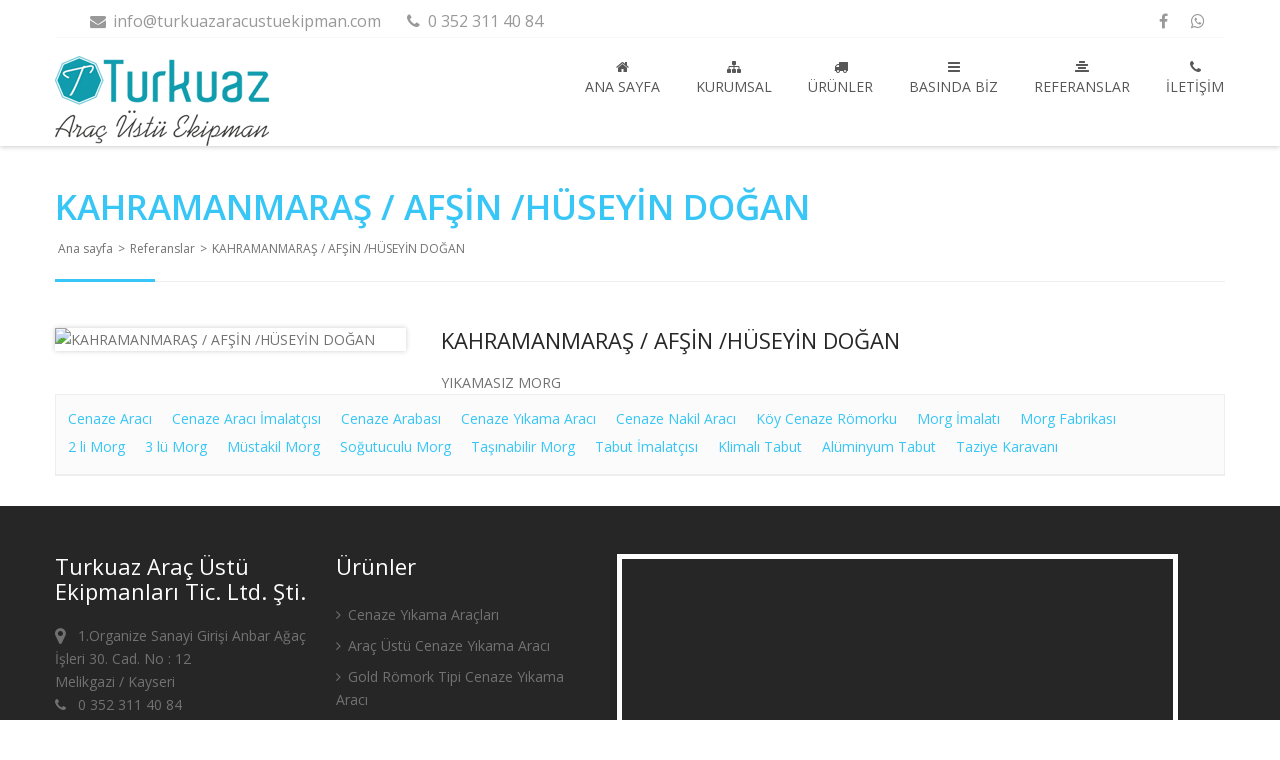

--- FILE ---
content_type: text/html; charset=utf-8
request_url: https://www.cenazearaciimalati.com/reference/details/8534/kahramanmaras-afsin-huseyin-dogan
body_size: 4711
content:

<!doctype html>
<!--[if IE 7 ]>    <html lang="tr" class="isie ie7 oldie no-js"> <![endif]-->
<!--[if IE 8 ]>    <html lang="tr" class="isie ie8 oldie no-js"> <![endif]-->
<!--[if IE 9 ]>    <html lang="tr" class="isie ie9 no-js"> <![endif]-->
<!--[if (gt IE 9)|!(IE)]><!-->
<html lang="tr" dir="ltr" class="no-js">
 <!--<![endif]-->
<head>
    <title>KAHRAMANMARAŞ / AFŞİN /HÜSEYİN DOĞAN</title>

    <link rel="icon" href="/home/favicon">
    <meta http-equiv="Content-Type" content="text/html; charset=utf-8" />
    <meta http-equiv="X-UA-Compatible" content="IE=edge,chrome=1">
    <meta name="viewport" content="width=device-width, initial-scale=1.0">
    <meta name="google-site-verification" content="17JWHB76_-_yrEpc3STFEEySXOKH400JCL0q2yNSL4o" />

    <link href='//fonts.googleapis.com/css?family=Open+Sans:300,300italic,400,400italic,600,600italic,700,700italic,800,800italic&subset=latin,latin-ext' rel='stylesheet' type='text/css'>
    <!--[if lt IE 9]>
        <script src="//html5shim.googlecode.com/svn/trunk/html5.js"></script>
    <![endif]-->
    <link rel="stylesheet" href="//themes.kentahosting.com/theme1/css/reset.css" type="text/css" />
    <link rel="stylesheet" href="//themes.kentahosting.com/theme1/css/style.css" type="text/css" />
    <link rel="stylesheet" href="//themes.kentahosting.com/theme1/css/font-awesome/css/font-awesome.min.css">
    <link rel="stylesheet" media="screen" href="//themes.kentahosting.com/theme1/css/responsive-leyouts.css" type="text/css" />

    <link href="//themes.kentahosting.com/theme1/js/animations/css/animations.min.css" rel="stylesheet" type="text/css" media="all" />
    <link href="//themes.kentahosting.com/theme1/js/mainmenu/sticky.css" rel="stylesheet">
    <link href="//themes.kentahosting.com/theme1/js/mainmenu/bootstrap.min.css" rel="stylesheet">
    <link href="//themes.kentahosting.com/theme1/js/mainmenu/demo.css" rel="stylesheet">
    <link href="//themes.kentahosting.com/theme1/js/mainmenu/menu.css" rel="stylesheet">
    <link rel="stylesheet" type="text/css" href="//themes.kentahosting.com/theme1/js/slidepanel/slidepanel.css">
    <link rel="stylesheet" href="//themes.kentahosting.com/theme1/js/masterslider/style/masterslider.css" />
    <link rel="stylesheet" href="//themes.kentahosting.com/theme1/js/masterslider/skins/default/style.css" />
    <link rel="stylesheet" href="//themes.kentahosting.com/theme1/js/masterslider/style.css" />
    <link rel="stylesheet" type="text/css" href="//themes.kentahosting.com/theme1/js/cubeportfolio/cubeportfolio.min.css">
    <link rel="stylesheet" type="text/css" href="//themes.kentahosting.com/theme1/js/tabs/assets/css/responsive-tabs.css">
    <link rel="stylesheet" href="//themes.kentahosting.com/theme1/js/carousel/flexslider.css" type="text/css" media="screen" />
    <link rel="stylesheet" type="text/css" href="//themes.kentahosting.com/theme1/js/carousel/skin.css" />
    <link rel="stylesheet" href="//themes.kentahosting.com/theme1/js/accordion/accordion.css" type="text/css" media="all">
    <link rel="stylesheet" type="text/css" href="//themes.kentahosting.com/theme1/js/lightbox/jquery.fancybox.css" media="screen" />
    <link href="//themes.kentahosting.com/theme1/js/form/sky-forms.css" rel="stylesheet" />
    <link href="//themes.kentahosting.com/languages.min.css" rel="stylesheet" />
    <link href="//themes.kentahosting.com/hover/image-hover.css" rel="stylesheet" />
    <link href="//themes.kentahosting.com/theme1/prettyPhoto/prettyPhoto.css" rel="stylesheet" />
    <link href="//themes.kentahosting.com/counter/animate.min.css" rel="stylesheet" />
    <link href="//themes.kentahosting.com/counter/counter.css" rel="stylesheet" />
    <link href="//themes.kentahosting.com/jquery.cookieBar/cookieBar.min.css" rel="stylesheet" />
    <link href="//themes.kentahosting.com/jquery.cookieBar/cookie-consent-custom.css" rel="stylesheet" />
    <script type="text/javascript" src="//themes.kentahosting.com/theme1/js/universal/jquery.js"></script>
    <link href="/Content/site?v=NOBY9ZRZVJLB5_Bdb2ROVViPpkE_UVi_HFq7cTCoeDE1" rel="stylesheet"/>

    
        <link rel="stylesheet" type="text/css" href="//themes.kentahosting.com/theme1/css/colors/lightblue.css">

    <script async src="https://www.googletagmanager.com/gtag/js?id=G-TJE5HP5KJK"></script>
    <script>
        window.dataLayer = window.dataLayer || [];
        function gtag() { window.dataLayer.push(arguments); }
        gtag('js', new Date());
        gtag('config', 'G-TJE5HP5KJK');
    </script>

</head>
<body>
    <div class="">
        <div class="site_wrapper">
            <div class="clearfix"></div>
            <header id="header" style="margin-bottom:1px">
                <div id="topHeader">
                    <div class="wrapper">
                        <div class="top_nav">
                            <div class="container">
                                <div class="right">
                                    <div class="row">
    <div class="col-md-6">
        <ul style="float:left">
                <li><a href="mailto:info@turkuazaracustuekipman.com"><i class="fa fa-envelope fa-fw"></i> info@turkuazaracustuekipman.com</a></li>
                                        <li><a href="tel:0 352 311 40 84"><i class="fa fa-phone fa-fw"></i> <span class="phone-number">0 352 311 40 84</span></a></li>
                    </ul>
    </div>
    <div class="col-md-6">
        <ul>
                <li><a href="kayseri cenaze ara&#231;ları" target="_blank"><i class="fa fa-facebook"></i></a></li>
                                                                                                    <li><a href="https://api.whatsapp.com/send?phone=05493114084" target="_blank"><i class="fa fa-whatsapp"></i></a></li>


        </ul>
    </div>
</div>



                                </div>
                            </div>
                        </div>
                    </div>
                </div>
                <div id="trueHeader">
                    <div class="wrapper">
                        <div class="container">
                            <div class="logo">
                                <a href="/anasayfa" id="logo">
                                    <img alt="KAHRAMANMARAŞ / AFŞİN /HÜSEYİN DOĞAN Logo" id="logo_img" src="/home/logo" style="display:block;" />
                                </a>
                            </div>
                            <div class="menu_main">
                                <div class="navbar yamm navbar-default">
                                    <div class="container">
                                        <div class="navbar-header">
                                            <div class="navbar-toggle .navbar-collapse .pull-right " data-toggle="collapse" data-target="#navbar-collapse-1">
                                                <span>Menu</span>
                                                <button type="button"> <i class="fa fa-bars"></i></button>
                                            </div>
                                        </div>
                                        <div id="navbar-collapse-1" class="navbar-collapse collapse pull-right">
                                            <ul class="nav navbar-nav">
                                                        <li>
            <a href="https://www.cenazearaciimalati.com/anasayfa" 
               >
                    <i class="fa fa-home"></i>
                Ana sayfa
            </a>
        </li>
        <li>
            <a href="https://www.cenazearaciimalati.com/kurumsal" 
               >
                    <i class="fa fa-sitemap"></i>
                Kurumsal
            </a>
        </li>
        <li class="dropdown">
            <a href="#" 
               data-toggle=dropdown class=dropdown-toggle>
                    <i class="fa fa-truck"></i>
                Ürünler
            </a>
                <ul class="dropdown-menu" role="menu">
                                                <li>
                                <a href="/urun-kategori/325/cenaze-yikama-araclari">
                                    Cenaze Yıkama Araçları
                                </a>
                            </li>
                            <li>
                                <a href="/urun-kategori/331/cenaze-nakil-araclari">
                                    Cenaze Nakil Araçları
                                </a>
                            </li>
                            <li>
                                <a href="/urun-kategori/335/morg">
                                    Morg
                                </a>
                            </li>
                            <li>
                                <a href="/urun-kategori/343/tenesir">
                                    Teneşir
                                </a>
                            </li>
                            <li>
                                <a href="/urun-kategori/340/tabut">
                                    Tabut
                                </a>
                            </li>
                            <li>
                                <a href="/urun-kategori/2435/zabita-araci">
                                    Zabıta Aracı
                                </a>
                            </li>
                            <li>
                                <a href="/urun-kategori/347/diger-urunlerimiz">
                                    Diğer Ürünlerimiz
                                </a>
                            </li>
                </ul>
        </li>
        <li class="dropdown">
            <a href="#" 
               data-toggle=dropdown class=dropdown-toggle>
                    <i class="fa fa-bars"></i>
                Basında Biz
            </a>
                <ul class="dropdown-menu" role="menu">
                            <li><a href="https://www.cenazearaciimalati.com/icerik/9050/videolarimiz" >Videolarımız</a> </li>
                            <li><a href="https://www.cenazearaciimalati.com/icerik/1017/ege-tv" >Ege Tv</a> </li>
                            <li><a href="https://www.cenazearaciimalati.com/icerik/1008/tgrt" >Tgrt</a> </li>
                            <li><a href="https://www.cenazearaciimalati.com/icerik/1009/trt-haber" >Trt Haber</a> </li>
                            <li><a href="https://www.cenazearaciimalati.com/icerik/1011/haber-turk" >Haber Türk</a> </li>
                            <li><a href="https://www.cenazearaciimalati.com/icerik/1018/yeniasir-tv" >Yeniasır Tv</a> </li>
                            <li><a href="https://www.cenazearaciimalati.com/icerik/1014/tvhaber-com" >Tvhaber.com</a> </li>
                            <li><a href="https://www.cenazearaciimalati.com/icerik/1015/haber7-com" >Haber7.com</a> </li>
                            <li><a href="https://www.cenazearaciimalati.com/icerik/1005/haberler-com" >Haberler.com</a> </li>
                            <li><a href="https://www.cenazearaciimalati.com/icerik/1007/kanal07-com" >Kanal07.com</a> </li>
                            <li><a href="https://www.cenazearaciimalati.com/icerik/1012/dunya-gazetesi" >Dünya Gazetesi</a> </li>
                            <li><a href="https://www.cenazearaciimalati.com/icerik/1016/kayserikent-com" >Kayserikent.com</a> </li>
                            <li><a href="https://www.cenazearaciimalati.com/icerik/1010/ulke-tv-haberler" >Ülke Tv Haberler </a> </li>
                            <li><a href="https://www.cenazearaciimalati.com/icerik/1004/gazetevaktim-com" >Gazetevaktim.com</a> </li>
                            <li><a href="https://www.cenazearaciimalati.com/icerik/1013/canakkalehaber-com" >Çanakkalehaber.com</a> </li>
                            <li><a href="https://www.cenazearaciimalati.com/icerik/1019/diyarbakir-tigris-gazetesi" >Diyarbakır Tigris Gazetesi</a> </li>
                                    </ul>
        </li>
        <li>
            <a href="https://www.cenazearaciimalati.com/icerik/5187/turkuaz-cenaze-araclari-referanslar" 
               >
                    <i class="fa fa-align-center"></i>
                Referanslar
            </a>
        </li>
        <li>
            <a href="https://www.cenazearaciimalati.com/iletisim" 
               >
                    <i class="fa fa-phone"></i>
                İletişim
            </a>
        </li>

                                            </ul>
                                            
                                        </div>
                                    </div>
                                </div>
                            </div>
                        </div>
                    </div>
                </div>
            </header>
            <div class="clearfix"></div>
            

<div class="page_title2">
    <div class="container">
        <div class="title"><h1>KAHRAMANMARAŞ / AFŞİN /H&#220;SEYİN DOĞAN</h1></div>
        <div class="pagenation">&nbsp;<a href="/anasayfa">Ana sayfa</a> <i> > </i> <a href="/referanslar">Referanslar</a> <i> > </i> KAHRAMANMARAŞ / AFŞİN /HÜSEYİN DOĞAN</div>
    </div>
</div>


<div class="clearfix"></div>

<div class="container">
    <div class="content_fullwidth lessmar">
        <div class="portfolio_area">
            <div class="portfolio_area_left" style="width: 30%">
                <img alt="KAHRAMANMARAŞ / AFŞİN /HÜSEYİN DOĞAN" src="https://www.cenazearaciimalati.com/reference/image/8534?optimize=False" />
            </div>
            <div class="portfolio_area_right">
                <h4>KAHRAMANMARAŞ / AFŞİN /H&#220;SEYİN DOĞAN</h4>
                <p>YIKAMASIZ MORG</p>
            </div>
        </div>
    </div>
</div>

                <div class="container">
        <div class="box_widget_full">
            <ul class="list_empty">
                    <li><a href="https://www.cenazearaciimalati.com">Cenaze Aracı</a></li>
                    <li><a href="https://www.cenazearaciimalati.com">Cenaze Aracı İmalatçısı</a></li>
                    <li><a href="https://www.cenazearaciimalati.com">Cenaze Arabası</a></li>
                    <li><a href="https://www.cenazearaciimalati.com">Cenaze Yıkama Aracı</a></li>
                    <li><a href="https://www.cenazearaciimalati.com">Cenaze Nakil Aracı</a></li>
                    <li><a href="https://www.cenazearaciimalati.com">Köy Cenaze Römorku</a></li>
                    <li><a href="https://www.cenazearaciimalati.com">Morg İmalatı</a></li>
                    <li><a href="https://www.cenazearaciimalati.com">Morg Fabrikası</a></li>
                    <li><a href="https://www.cenazearaciimalati.com">2 li Morg</a></li>
                    <li><a href="https://www.cenazearaciimalati.com"> 3 lü Morg</a></li>
                    <li><a href="https://www.cenazearaciimalati.com">Müstakil Morg</a></li>
                    <li><a href="https://www.cenazearaciimalati.com">Soğutuculu Morg</a></li>
                    <li><a href="https://www.cenazearaciimalati.com">Taşınabilir Morg</a></li>
                    <li><a href="https://www.cenazearaciimalati.com">Tabut İmalatçısı</a></li>
                    <li><a href="https://www.cenazearaciimalati.com">Klimalı Tabut</a></li>
                    <li><a href="https://www.cenazearaciimalati.com">Alüminyum Tabut</a></li>
                    <li><a href="https://www.cenazearaciimalati.com">Taziye Karavanı</a></li>
            </ul>
        </div>
    </div>


            <div class="clearfix margin_top3"></div>
            <div class="footer1">
                <div class="clearfix margin_top3"></div>
                <div class="container">
    <div class="one_fourth animate fadeInUp" data-anim-type="fadeInUp">
        <ul>
            <li>
                <h4 class="lmb">Turkuaz Araç Üstü Ekipmanları Tic. Ltd. Şti.</h4>
            </li>
            <li>
                <i class="fa fa-map-marker fa-lg"></i> &nbsp; 1.Organize Sanayi Girişi Anbar Ağaç İşleri 30. Cad. No : 12<br />
Melikgazi / Kayseri<br />
            </li>
                            <li><a class="inherit" href="tel:0 352 311 40 84"><i class="fa fa-phone"></i> &nbsp; <span class="phone-number">0 352 311 40 84</span></a></li>
                            <li><a class="inherit" href="tel:0549 762 05 61 "><i class="fa fa-phone"></i> &nbsp; <span class="phone-number">0549 762 05 61 </span></a></li>
                            <li><a class="inherit" href="tel:0532 762 05 61"><i class="fa fa-phone"></i> &nbsp; <span class="phone-number">0532 762 05 61</span></a></li>
                            <li><i class="fa fa-print"></i> &nbsp; 0 352 311 40 84<br /></li>
                            <li><a class="inherit" href="mailto:info@turkuazaracustuekipman.com"><i class="fa fa-envelope"></i> &nbsp; info@turkuazaracustuekipman.com</a></li>
                    </ul>
  </div>
    <div class="one_fourth animate fadeInUp" data-anim-type="fadeInUp">
            <div class="qlinks">
                <h4 class="lmb">&#220;r&#252;nler</h4>
                <ul>
                        <li>
                            <a href="/urun-kategori/325/cenaze-yikama-araclari">
                                <i class="fa fa-angle-right"></i> Cenaze Yıkama Ara&#231;ları
                            </a>
                        </li>
                        <li>
                            <a href="/urun-kategori/327/arac-ustu-cenaze-yikama-araci">
                                <i class="fa fa-angle-right"></i> Ara&#231; &#220;st&#252; Cenaze Yıkama Aracı
                            </a>
                        </li>
                        <li>
                            <a href="/urun-kategori/328/gold-romork-tipi-cenaze-yikama-araci">
                                <i class="fa fa-angle-right"></i> Gold R&#246;mork Tipi Cenaze Yıkama Aracı
                            </a>
                        </li>
                        <li>
                            <a href="/urun-kategori/329/romork-tipi-cenaze-yikama-araci">
                                <i class="fa fa-angle-right"></i> R&#246;mork Tipi Cenaze Yıkama Aracı
                            </a>
                        </li>
                        <li>
                            <a href="/urun-kategori/326/otobusten-cenaze-yikama-araci">
                                <i class="fa fa-angle-right"></i> Otob&#252;sten Cenaze Yıkama Aracı
                            </a>
                        </li>
                        <li>
                            <a href="/urun-kategori/330/panelvan-cenaze-yikama-ve-nakil-araci">
                                <i class="fa fa-angle-right"></i> Panelvan Cenaze Yıkama ve Nakil Aracı
                            </a>
                        </li>
                        <li>
                            <a href="/urun-kategori/331/cenaze-nakil-araclari">
                                <i class="fa fa-angle-right"></i> Cenaze Nakil Ara&#231;ları
                            </a>
                        </li>
                        <li>
                            <a href="/urun-kategori/333/panelvan-cenaze-nakil-araci">
                                <i class="fa fa-angle-right"></i> Panelvan Cenaze Nakil Aracı
                            </a>
                        </li>
                        <li>
                            <a href="/urun-kategori/332/merasim-tip-cenaze-nakil-araci">
                                <i class="fa fa-angle-right"></i> Merasim Tip Cenaze Nakil Aracı
                            </a>
                        </li>
                        <li>
                            <a href="/urun-kategori/334/ambulanslarin-cenaze-nakil-aracina-donusturulmesi">
                                <i class="fa fa-angle-right"></i> Ambulansların Cenaze Nakil Aracına D&#246;n&#252;şt&#252;r&#252;lmesi
                            </a>
                        </li>
                        <li>
                            <a href="/urun-kategori/335/morg">
                                <i class="fa fa-angle-right"></i> Morg
                            </a>
                        </li>
                        <li>
                            <a href="/urun-kategori/337/tasinabilir-morg">
                                <i class="fa fa-angle-right"></i> Taşınabilir Morg
                            </a>
                        </li>
                        <li>
                            <a href="/urun-kategori/336/mustakil-sogutmali-morg">
                                <i class="fa fa-angle-right"></i> M&#252;stakil Soğutmalı Morg
                            </a>
                        </li>
                        <li>
                            <a href="/urun-kategori/343/tenesir">
                                <i class="fa fa-angle-right"></i> Teneşir
                            </a>
                        </li>
                        <li>
                            <a href="/urun-kategori/340/tabut">
                                <i class="fa fa-angle-right"></i> Tabut
                            </a>
                        </li>
                        <li>
                            <a href="/urun-kategori/2435/zabita-araci">
                                <i class="fa fa-angle-right"></i> Zabıta Aracı
                            </a>
                        </li>
                        <li>
                            <a href="/urun-kategori/347/diger-urunlerimiz">
                                <i class="fa fa-angle-right"></i> Diğer &#220;r&#252;nlerimiz
                            </a>
                        </li>
                </ul>
            </div>
    </div>
        <div class="one_half last animate fadeInUp" data-anim-type="fadeInUp">
            <iframe class="footer-google-map" style="height:400px" frameborder="0" scrolling="no" marginheight="0" marginwidth="0" src="https://www.google.com/maps/embed?pb=!1m14!1m8!1m3!1d30303.921576118715!2d35.360012!3d38.7541!3m2!1i1024!2i768!4f13.1!3m3!1m2!1s0x0%3A0x462447af1fd7931d!2zS2F5c2VyaSBDZW5hemUgQXJhw6dsYXLEsSAtIE1vcmcgxLBtYWxhxLE!5e1!3m2!1str!2sus!4v1465828683328"></iframe>
            <div class="qlinks">
                <a target="_blank" href="https://www.google.com/maps/embed?pb=!1m14!1m8!1m3!1d30303.921576118715!2d35.360012!3d38.7541!3m2!1i1024!2i768!4f13.1!3m3!1m2!1s0x0%3A0x462447af1fd7931d!2zS2F5c2VyaSBDZW5hemUgQXJhw6dsYXLEsSAtIE1vcmcgxLBtYWxhxLE!5e1!3m2!1str!2sus!4v1465828683328">Detay G&#246;ster</a>
            </div>
        </div>
</div>
            </div>
            
            <div class="copyright_info four">
                <div class="container">
                    <div class="one_half footer-left">
                        <p>Turkuaz Araç Üstü Ekipmanları Tic. Ltd. Şti. &copy; 2026</p>
                    </div>
                    <div class="one_fourth" style="text-align: left">
                        <p>
                            <a href="/cerez-politikasi">&#199;erez Politikası</a>
                        </p>
                    </div>
                    <div class="one_fourth footer-right">
                        <p><b><a href="https://www.kentmedia.com.tr">Web Tasarım</a> Kentmedia</b></p>
                    </div>
                </div>
            </div>
            <a href="#" class="scrollup">Yukarı</a>
        </div>
    </div>
    <script src="//themes.kentahosting.com/theme1/js/style-switcher/jquery-1.js"></script>
    <script src="//themes.kentahosting.com/theme1/js/style-switcher/styleselector.js"></script>
    <script src="//themes.kentahosting.com/theme1/js/animations/js/animations.min.js" type="text/javascript"></script>
    <script type="text/javascript" src="//themes.kentahosting.com/theme1/js/slidepanel/slidepanel.js"></script>
    <script src="//themes.kentahosting.com/theme1/js/masterslider/jquery.easing.min.js"></script>
    <script src="//themes.kentahosting.com/theme1/js/masterslider/masterslider.min.js"></script>

    <script src="//themes.kentahosting.com/theme1/js/mainmenu/bootstrap.min.js"></script>
    <script type="text/javascript" src="//themes.kentahosting.com/theme1/js/carousel/jquery.jcarousel.min.js"></script>
    <script src="//themes.kentahosting.com/theme1/js/scrolltotop/totop.js" type="text/javascript"></script>
    <script src="//themes.kentahosting.com/theme1/js/tabs/assets/js/responsive-tabs.min.js" type="text/javascript"></script>

    <script type="text/javascript" src="//themes.kentahosting.com/theme1/js/accordion/custom.js"></script>

    <script type="text/javascript" src="//themes.kentahosting.com/theme1/js/mainmenu/sticky.js"></script>
    <script type="text/javascript" src="//themes.kentahosting.com/theme1/js/mainmenu/modernizr.custom.75180.js"></script>

    <script type="text/javascript" src="//themes.kentahosting.com/theme1/js/cubeportfolio/jquery.cubeportfolio.min.js"></script>
    <script type="text/javascript" src="//themes.kentahosting.com/theme1/js/cubeportfolio/main2.js"></script>

    <script defer src="//themes.kentahosting.com/theme1/js/carousel/jquery.flexslider.js"></script>
    <script defer src="//themes.kentahosting.com/theme1/js/carousel/custom.js"></script>

    <script type="text/javascript" src="//themes.kentahosting.com/theme1/js/lightbox/jquery.fancybox.js"></script>
    <script type="text/javascript" src="//themes.kentahosting.com/theme1/js/lightbox/custom.js"></script>

    <script src="//themes.kentahosting.com/jquery.easytabs.min.js"></script>
    <script src="//themes.kentahosting.com/jquery.firstVisitPopup.min.js"></script>
    <script src="//themes.kentahosting.com/jquery-toggleclick.js"></script>

    <script src="//themes.kentahosting.com/theme1/prettyPhoto/jquery.prettyPhoto.js"></script>
    <script src="//themes.kentahosting.com/hover/image-hover.js"></script>

    <script src="//themes.kentahosting.com/counter/jquery.waypoints.min.js"></script>
    <script src="//themes.kentahosting.com/counter/jquery.counterup.min.js"></script>
    <script src="//themes.kentahosting.com/counter/counter.js"></script>
    <script src="//themes.kentahosting.com/jquery.cookieBar/jquery.cookieBar.min.js"></script>
    <script src="//themes.kentahosting.com/jquery.cookieBar/cookie-consent.js"></script>

    <script type="text/javascript">
        $(document).ready(function () {
            $('#tab-container').easytabs();
            $('img[alt=""]').attr('alt', document.title);
        });
    </script>

    

    


    
    <script type="text/javascript">
        $(function () {
            if ($('#masterslider').length) {
                var slider = new MasterSlider();
                slider.setup('masterslider', {
                    width: 1200,
                    height: 634,
                    space: 0,
                    speed: 45,
                    fullwidth: true,
                    loop: true,
                    preload: 0,
                    autoplay: true,
                    fillMode: "fill",
                    view: "basic"
                });
                slider.control('arrows', { autohide: true, overVideo: true });
                slider.control('bullets', { autohide: true, overVideo: true, dir: 'h', align: 'bottom', space: 6, margin: 10 });
                slider.control('timebar', { autohide: false, overVideo: true, align: 'bottom', color: '#FFFFFF', width: 4 });
            }
            if ($('#reference-slider').length) {
                $('#reference-slider').jcarousel();
            }
        });
    </script>

</body>
</html>

--- FILE ---
content_type: text/css
request_url: https://themes.kentahosting.com/theme1/js/mainmenu/demo.css
body_size: 1126
content:
/*!
 * Yamm!3
 * Yet another megamenu for Bootstrap
 * http://geedmo.github.com/yamm3
 *
 * Demo styles
 */

/* layout */
/*body {
  padding-bottom: 40px;
  color: #666;
}*/
pre { margin: 0; padding: 10px 20px !important;}

#header .container { width: auto; max-width: 1170px; }
.jumbotron {
  margin: 60px 0;
  padding-left: 0;
  padding-right: 0;
}
  .jumbotron.intro {
    margin-top: 0;
  }

  .jumbotron .navbar {
    font-size: 14px;
    line-height: 1.6;
  }

/* menu styes */
.list-unstyled,
.list-unstyled ul { min-width: 120px }

@media ( min-width: 767px ) {
  .panel-group { width: 400px; }
  .thumbnail { margin: 0; }
}

/* Grid demo styles */
.grid-demo {
  padding: 10px 30px;
}

  .grid-demo [class*="col-"] {
    margin-top: 5px;
    margin-bottom: 5px;
    font-size: 1em;
    text-align: center;
    line-height: 2;
    background-color: #e5e1ea;
    border: 1px solid #d1d1d1;
  }

@media only screen and (min-width: 1000px) and (max-width: 1169px){
	
#header .container { width: auto; max-width: 1000px; }

}
	
@media only screen and (min-width: 768px) and (max-width: 999px){
	
#header .container { width: auto; max-width: 98%; }

}


@media only screen and (min-width: 480px) and (max-width: 767px){
	

#header .container { width: auto; max-width: 460px; }

}

@media only screen and (max-width: 479px){
	
#header .container { width: auto; /*max-width: 300px;*/ }

}

--- FILE ---
content_type: text/css
request_url: https://themes.kentahosting.com/counter/counter.css
body_size: 665
content:
.counter-panel {
  font-weight: bold;
  text-align: center;
  padding: 20px 0px;
}

.counter {
  animation-duration: 1s;
  animation-delay: 0s;
}

.counter-panel i {
  font-size: 40px !important;
  color: #272727!important;
}

.counter-panel h1 {
  margin-top: 20px !important;
  color: #272727!important;
}

.counter-panel h3 {
  color: #272727!important;
}

/* ortak kodlar */

.table-responsive {
	display: block;
	width: 100%;
	overflow-x: auto;
	overflow-x:scroll;
}

::-webkit-scrollbar {
    -webkit-appearance: none;
}

::-webkit-scrollbar:vertical {
    width: 12px;
}

::-webkit-scrollbar:horizontal {
    height: 12px;
}

::-webkit-scrollbar-thumb {
    background-color: rgba(0, 0, 0, .5);
    border-radius: 10px;
    border: 2px solid #ffffff;
}

::-webkit-scrollbar-track {
    border-radius: 10px;  
    background-color: #ffffff; 
}

--- FILE ---
content_type: text/javascript
request_url: https://themes.kentahosting.com/theme1/js/masterslider/masterslider.min.js
body_size: 106068
content:
/*!
 * Master Slider � Responsive Touch Swipe Slider
 * @author Averta (www.averta.net)
 * Copyright � All Rights Reserved, Averta Ltd.
 *
 * @version 1.5.7
 * @date 3/31/2014
 */
window.averta={},function(n){function o(){var t,n,i;if("result"in arguments.callee)return arguments.callee.result;t=/^(Moz|Webkit|Khtml|O|ms|Icab)(?=[A-Z])/,n=document.getElementsByTagName("script")[0];for(i in n.style)if(t.test(i))return arguments.callee.result=i.match(t)[0];return arguments.callee.result="WebkitOpacity"in n.style?"Webkit":"KhtmlOpacity"in n.style?"Khtml":""}function r(n){var u=document.body||document.documentElement,r=u.style,t=n,i;if(typeof r[t]=="string")return!0;for(v=["Moz","Webkit","Khtml","O","ms"],t=t.charAt(0).toUpperCase()+t.substr(1),i=0;i<v.length;i++)if(typeof r[v[i]+t]=="string")return!0;return!1}function s(){return r("transition")}function u(){return r("transform")}function h(){var n,t,r,i;if(!u())return!1;n=document.createElement("p"),r={WebkitTransform:"-webkit-transform",OTransform:"-o-transform",MSTransform:"-ms-transform",msTransform:"-ms-transform",MozTransform:"-moz-transform",Transform:"transform",transform:"transform"},document.body.insertBefore(n,null);for(i in r)n.style[i]!==undefined&&(n.style[i]="translate3d(1px,1px,1px)",t=window.getComputedStyle(n).getPropertyValue(r[i]));return document.body.removeChild(n),t!=null&&t.length>0&&t!=="none"}var t,i,f,e;window.package=function(n){window[n]||(window[n]={})},t=function(n,t){for(var i in t)n[i]=t[i]},Function.prototype.extend=function(n){typeof n.prototype.constructor=="function"?(t(this.prototype,n.prototype),this.prototype.constructor=this):(this.prototype.extend(n),this.prototype.constructor=this)},i={Moz:"-moz-",Webkit:"-webkit-",Khtml:"-khtml-",O:"-o-",ms:"-ms-",Icab:"-icab-"},n(document).ready(function(){window._jcsspfx=o(),window._csspfx=i[window._jcsspfx],window._cssanim=s(),window._css3d=h(),window._css2d=u(),window._mobile=/Android|webOS|iPhone|iPad|iPod|BlackBerry|IEMobile|Opera Mini/i.test(navigator.userAgent),window._touch="ontouchstart"in document}),window.parseQueryString=function(n){var t={};return n.replace(new RegExp("([^?=&]+)(=([^&]*))?","g"),function(n,i,r,u){t[i]=u}),t},f=50/3,window.requestAnimationFrame||(window.requestAnimationFrame=function(){return window.webkitRequestAnimationFrame||window.mozRequestAnimationFrame||window.oRequestAnimationFrame||window.msRequestAnimationFrame||function(n){window.setTimeout(n,f)}}()),window.getComputedStyle||(window.getComputedStyle=function(n){return this.el=n,this.getPropertyValue=function(t){var i=/(\-([a-z]){1})/g;return t=="float"&&(t="styleFloat"),i.test(t)&&(t=t.replace(i,function(){return arguments[2].toUpperCase()})),n.currentStyle[t]?n.currentStyle[t]:null},n.currentStyle}),Array.prototype.indexOf||(Array.prototype.indexOf=function(n){var i=this.length>>>0,t=Number(arguments[1])||0;for(t=t<0?Math.ceil(t):Math.floor(t),t<0&&(t+=i);t<i;t++)if(t in this&&this[t]===n)return t;return-1}),jQuery&&(n.jqLoadFix=function(){if(this.complete){var t=this;setTimeout(function(){n(t).load()},1)}},jQuery.uaMatch=jQuery.uaMatch||function(n){n=n.toLowerCase();var t=/(chrome)[ \/]([\w.]+)/.exec(n)||/(webkit)[ \/]([\w.]+)/.exec(n)||/(opera)(?:.*version|)[ \/]([\w.]+)/.exec(n)||/(msie) ([\w.]+)/.exec(n)||n.indexOf("compatible")<0&&/(mozilla)(?:.*? rv:([\w.]+)|)/.exec(n)||[];return{browser:t[1]||"",version:t[2]||"0"}},matched=jQuery.uaMatch(navigator.userAgent),browser={},matched.browser&&(browser[matched.browser]=!0,browser.version=matched.version),browser.chrome?browser.webkit=!0:browser.webkit&&(browser.safari=!0),e=!!navigator.userAgent.match(/Trident\/7\./),e&&(browser.msie="true",delete browser.mozilla),jQuery.browser=browser,n.fn.preloadImg=function(t,i){return this.each(function(){var u=n(this),f=this,r=new Image;r.onload=function(n){n==null&&(n={}),u.attr("src",t),n.width=r.width,n.height=r.height,setTimeout(function(){i.call(f,n)},50),r=null},r.src=t}),this})}(jQuery),function(){"use strict";averta.EventDispatcher=function(){this.listeners={}},averta.EventDispatcher.extend=function(n){var i=new averta.EventDispatcher,t;for(t in i)t!="constructor"&&(n[t]=averta.EventDispatcher.prototype[t])},averta.EventDispatcher.prototype={constructor:averta.EventDispatcher,addEventListener:function(n,t,i){this.listeners[n]||(this.listeners[n]=[]),this.listeners[n].push({listener:t,ref:i})},removeEventListener:function(n,t,i){if(this.listeners[n]){for(var r=0,u=this.listeners[n].length;r<u;++r)t==this.listeners[n][r].listener&&i==this.listeners[n][r].ref&&this.listeners[n].splice(r);this.listeners[n].length==0&&delete this.listeners[n]}},dispatchEvent:function(n){if(n.target=this,this.listeners[n.type])for(var t=0,i=this.listeners[n.type].length;t<i;++t)this.listeners[n.type][t].listener.call(this.listeners[n.type][t].ref,n)}}}(),function(n){"use strict";var t="ontouchstart"in document,r=!1,o=r?"MSPointerDown":t?"touchstart":"mousedown",u=r?"MSPointerMove":t?"touchmove":"mousemove",f=r?"MSPointerUp":t?"touchend":"mouseup",e=r?"MSPointerUp":"touchcancel",i;averta.TouchSwipe=function(n){this.$element=n,this.enabled=!0,n.bind(o,{target:this},this.__touchStart),n[0].swipe=this,this.onSwipe=null,this.swipeType="horizontal",this.lastStatus={}},i=averta.TouchSwipe.prototype,i.getDirection=function(n,t){switch(this.swipeType){case"horizontal":return n<=this.start_x?"left":"right";case"vertical":return t<=this.start_y?"up":"down";case"all":return Math.abs(n-this.start_x)>Math.abs(t-this.start_y)?n<=this.start_x?"left":"right":t<=this.start_y?"up":"down"}},i.priventDefultEvent=function(n,t){var r=Math.abs(n-this.start_x),u=Math.abs(t-this.start_y),i=r>u;return this.swipeType==="horizontal"&&i||this.swipeType==="vertical"&&!i},i.createStatusObject=function(n){var t={},i,r;return i=this.lastStatus.distanceX||0,r=this.lastStatus.distanceY||0,t.distanceX=n.pageX-this.start_x,t.distanceY=n.pageY-this.start_y,t.moveX=t.distanceX-i,t.moveY=t.distanceY-r,t.distance=parseInt(Math.sqrt(Math.pow(t.distanceX,2)+Math.pow(t.distanceY,2))),t.duration=(new Date).getTime()-this.start_time,t.direction=this.getDirection(n.pageX,n.pageY),t},i.__reset=function(n,i){this.reset=!1,this.lastStatus={},this.start_time=(new Date).getTime(),this.start_x=t?n.touches[0].pageX:i.pageX,this.start_y=t?n.touches[0].pageY:i.pageY},i.__touchStart=function(i){var r=i.data.target,o=i,h,s;if(r.enabled){if(i=i.originalEvent,!r.onSwipe){n.error("Swipe listener is undefined");return}r.touchStarted||(r.start_x=t?i.touches[0].pageX:o.pageX,r.start_y=t?i.touches[0].pageY:o.pageY,r.start_time=(new Date).getTime(),n(document).bind(f,{target:r},r.__touchEnd).bind(u,{target:r},r.__touchMove).bind(e,{target:r},r.__touchCancel),h=t?i.touches[0]:o,s=r.createStatusObject(h),s.phase="start",r.onSwipe.call(null,s),t||o.preventDefault(),r.lastStatus=s,r.touchStarted=!0)}},i.__touchMove=function(n){var i=n.data.target,f=n,r,u;(n=n.originalEvent,i.touchStarted)&&(clearTimeout(i.timo),i.timo=setTimeout(function(){i.__reset(n,f)},60),r=t?n.touches[0]:f,u=i.createStatusObject(r),i.priventDefultEvent(r.pageX,r.pageY)&&f.preventDefault(),u.phase="move",i.lastStatus=u,i.onSwipe.call(null,u))},i.__touchEnd=function(i){var r=i.data.target,s=i,h,o;i=i.originalEvent,clearTimeout(r.timo),h=t?i.touches[0]:s,o=r.lastStatus,t||s.preventDefault(),o.phase="end",r.touchStarted=!1,r.priventEvt=null,n(document).unbind(f,r.__touchEnd).unbind(u,r.__touchMove).unbind(e,r.__touchCancel),o.speed=o.distance/o.duration,r.onSwipe.call(null,o)},i.__touchCancel=function(n){var t=n.data.target;t.__touchEnd(n)},i.enable=function(){this.enabled||(this.enabled=!0)},i.disable=function(){this.enabled&&(this.enabled=!1)}}(jQuery),function(){"use strict";var r;averta.Ticker=function(){};var t=averta.Ticker,n=[],i=!0;t.add=function(i,r){return n.push([i,r]),n.length===1&&t.start(),n.length},t.remove=function(t,i){for(var r=0,u=n.length;r<u;++r)n[r]&&n[r][0]===t&&n[r][1]===i&&n.splice(r,1)},t.start=function(){i&&(i=!1,r())},t.stop=function(){i=!0},r=function(){if(!t.__stopped){for(var i=0;i<n.length;++i)n[i][0].call(n[i][1]);requestAnimationFrame(r)}}}(),function(){"use strict";Date.now||(Date.now=function(){return(new Date).getTime()}),averta.Timer=function(n,t){this.delay=n,this.currentCount=0,this.paused=!1,this.onTimer=null,this.refrence=null,t&&this.start()},averta.Timer.prototype={constructor:averta.Timer,start:function(){this.paused=!1,this.lastTime=Date.now(),averta.Ticker.add(this.update,this)},stop:function(){this.paused=!0,averta.Ticker.remove(this.update,this)},reset:function(){this.currentCount=0,this.paused=!0,this.lastTime=Date.now()},update:function(){this.paused||Date.now()-this.lastTime<this.delay||(this.currentCount++,this.lastTime=Date.now(),this.onTimer&&this.onTimer.call(this.refrence,this.getTime()))},getTime:function(){return this.delay*this.currentCount}}}(),function(){"use strict";var t=null,n;window.CSSTween=function(n,i,r,u){this.$element=n,this.duration=i||1e3,this.delay=r||0,this.ease=u||"linear",t||(t=window._jcsspfx==="O"?"otransitionend":window._jcsspfx=="Webkit"?"webkitTransitionEnd":"transitionend")},n=CSSTween.prototype,n.to=function(n,t){return this.to_cb=n,this.to_cb_target=t,this},n.from=function(n,t){return this.fr_cb=n,this.fr_cb_target=t,this},n.onComplete=function(n,t){return this.oc_fb=n,this.oc_fb_target=t,this},n.chain=function(n){return this.chained_tween=n,this},n.reset=function(){clearTimeout(this.start_to),clearTimeout(this.end_to)},n.start=function(){clearTimeout(this.start_to),clearTimeout(this.end_to),this.fresh=!0,this.fr_cb&&(this.$element.css(window._jcsspfx+"TransitionDuration","0ms"),this.fr_cb.call(this.fr_cb_target));var n=this;return this.onTransComplete=function(){n.fresh&&(n.reset(),this.$element.css(window._jcsspfx+"TransitionDuration","").css(window._jcsspfx+"TransitionProperty","").css(window._jcsspfx+"TransitionTimingFunction","").css(window._jcsspfx+"TransitionDelay",""),n.fresh=!1,n.chained_tween&&n.chained_tween.start(),n.oc_fb&&n.oc_fb.call(n.oc_fb_target))},this.start_to=setTimeout(function(){n.$element.css(window._jcsspfx+"TransitionDuration",n.duration+"ms").css(window._jcsspfx+"TransitionProperty","all"),n.delay>0?n.$element.css(window._jcsspfx+"TransitionDelay",n.delay+"ms"):n.$element.css(window._jcsspfx+"TransitionDelay",""),n.ease!="linear"&&n.$element.css(window._jcsspfx+"TransitionTimingFunction",n.ease),n.to_cb&&n.to_cb.call(n.to_cb_target),n.end_to=setTimeout(function(){n.onTransComplete()},n.duration+(n.delay||0))},100),this}}(),function(){"use strict";function t(t,i){var r,u,f;return(i.x!==undefined||i.y!==undefined)&&(n?(r=window._jcsspfx+"Transform",i.x!==undefined&&(i[r]=(i[r]||"")+" translateX("+i.x+"px)",delete i.x),i.y!==undefined&&(i[r]=(i[r]||"")+" translateY("+i.y+"px)",delete i.y)):(i.x!==undefined&&(u=t.css("right")!=="auto"?"right":"left",i[u]=i.x+"px",delete i.x),i.y!==undefined&&(f=t.css("bottom")!=="auto"?"bottom":"top",i[f]=i.y+"px",delete i.y))),i}var n=null;window.CTween={},CTween.setPos=function(n,i){n.css(t(n,i))},CTween.animate=function(i,r,u,f){var e,o;if(n==null&&(n=window._cssanim),f=f||{},t(i,u),n){if(e=new CSSTween(i,r,f.delay,EaseDic[f.ease]),e.to(function(){i.css(u)}),f.complete)e.onComplete(f.complete,f.target);return e.start(),e.stop=e.reset,e}return f.delay&&i.delay(f.delay),f.complete&&(o=function(){f.complete.call(f.target)}),i.stop(!0).animate(u,r,f.ease||"linear",o),i},CTween.fadeOut=function(n,t,i){var r={};i&&(r.complete=function(){n.remove()}),CTween.animate(n,t||1e3,{opacity:0},r)},CTween.fadeIn=function(n,t){n.css("opacity",0),CTween.animate(n,t||1e3,{opacity:1})}}(),function(){window.EaseDic={linear:"linear",ease:"ease",easeIn:"ease-in",easeOut:"ease-out",easeInOut:"ease-in-out",easeInCubic:"cubic-bezier(.55,.055,.675,.19)",easeOutCubic:"cubic-bezier(.215,.61,.355,1)",easeInOutCubic:"cubic-bezier(.645,.045,.355,1)",easeInCirc:"cubic-bezier(.6,.04,.98,.335)",easeOutCirc:"cubic-bezier(.075,.82,.165,1)",easeInOutCirc:"cubic-bezier(.785,.135,.15,.86)",easeInExpo:"cubic-bezier(.95,.05,.795,.035)",easeOutExpo:"cubic-bezier(.19,1,.22,1)",easeInOutExpo:"cubic-bezier(1,0,0,1)",easeInQuad:"cubic-bezier(.55,.085,.68,.53)",easeOutQuad:"cubic-bezier(.25,.46,.45,.94)",easeInOutQuad:"cubic-bezier(.455,.03,.515,.955)",easeInQuart:"cubic-bezier(.895,.03,.685,.22)",easeOutQuart:"cubic-bezier(.165,.84,.44,1)",easeInOutQuart:"cubic-bezier(.77,0,.175,1)",easeInQuint:"cubic-bezier(.755,.05,.855,.06)",easeOutQuint:"cubic-bezier(.23,1,.32,1)",easeInOutQuint:"cubic-bezier(.86,0,.07,1)",easeInSine:"cubic-bezier(.47,0,.745,.715)",easeOutSine:"cubic-bezier(.39,.575,.565,1)",easeInOutSine:"cubic-bezier(.445,.05,.55,.95)",easeInBack:"cubic-bezier(.6,-.28,.735,.045)",easeOutBack:"cubic-bezier(.175, .885,.32,1.275)",easeInOutBack:"cubic-bezier(.68,-.55,.265,1.55)"}}(),function(){"use strict";window.MSAligner=function(n,t,i){this.$container=t,this.$img=i,this.type=n||"stretch",this.widthOnly=!1,this.heightOnly=!1};var n=MSAligner.prototype;n.init=function(n,t){this.baseWidth=n,this.baseHeight=t,this.imgRatio=n/t,this.imgRatio2=t/n;switch(this.type){case"tile":this.$container.css("background-image","url("+this.$img.attr("src")+")"),this.$img.remove();break;case"center":this.$container.css("background-image","url("+this.$img.attr("src")+")"),this.$container.css({backgroundPosition:"center center",backgroundRepeat:"no-repeat"}),this.$img.remove();break;case"stretch":this.$img.css({width:"100%",height:"100%"});break;case"fill":case"fit":this.needAlign=!0,this.align()}},n.align=function(){if(this.needAlign){var n=this.$container.width(),t=this.$container.height(),i=n/t;this.type=="fill"?this.imgRatio<i?(this.$img.width(n),this.$img.height(n*this.imgRatio2)):(this.$img.height(t),this.$img.width(t*this.imgRatio)):this.type=="fit"&&(this.imgRatio<i?(this.$img.height(t),this.$img.width(t*this.imgRatio)):(this.$img.width(n),this.$img.height(n*this.imgRatio2))),this.setMargin()}},n.setMargin=function(){var n=this.$container.width(),t=this.$container.height();this.$img.css("margin-top",(t-this.$img[0].offsetHeight)/2+"px"),this.$img.css("margin-left",(n-this.$img[0].offsetWidth)/2+"px")}}(),function(){"use strict";var t={bouncing:!0,snapping:!1,snapsize:null,friction:.05,outFriction:.05,outAcceleration:.09,minValidDist:.3,snappingMinSpeed:2,paging:!1,endless:!1,maxSpeed:160},i=function(n,i,r){if(i===null||n===null)throw new Error("Max and Min values are required.");this.options=r||{};for(var u in t)u in this.options||(this.options[u]=t[u]);this._max_value=i,this._min_value=n,this.value=n,this.end_loc=n,this.current_snap=this.getSnapNum(n),this.__extrStep=0,this.__extraMove=0,this.__animID=-1},n=i.prototype;n.changeTo=function(n,t,i,r,u){if(this.stopped=!1,this._internalStop(),n=this._checkLimits(n),i=Math.abs(i||0),this.options.snapping&&(r=r||this.getSnapNum(n),u!==!1&&this._callsnapChange(r),this.current_snap=r),t){this.animating=!0;var f=this,e=++f.__animID,c=n-f.value,l=0,a=n,o,s=1-f.options.friction,h=function(){if(e===f.__animID){var t=n-f.value;if(Math.abs(t)>f.options.minValidDist&&f.animating)window.requestAnimationFrame(h);else{f.animating&&(f.value=n,f._callrenderer()),f.animating=!1,e!==f.__animID&&(f.__animID=-1),f._callonComplete("anim");return}o=s+(i-20)*s*1.3/f.options.maxSpeed,f.value=a-c*Math.exp(-++l*o),f._callrenderer()}};h();return}this.value=n,this._callrenderer()},n.drag=function(n){this.start_drag&&(this.drag_start_loc=this.value,this.start_drag=!1),this.animating=!1,this._deceleration=!1,this.value-=n,!this.options.endless&&(this.value>this._max_value||this.value<0)?this.options.bouncing?(this.__isout=!0,this.value+=n*.6):this.value=this.value>this._max_value?this._max_value:0:!this.options.endless&&this.options.bouncing&&(this.__isout=!1),this._callrenderer()},n.push=function(n){if(this.stopped=!1,this.options.snapping&&Math.abs(n)<=this.options.snappingMinSpeed){this.cancel();return}if(this.__speed=n,this.__startSpeed=n,this.end_loc=this._calculateEnd(),this.options.snapping){var t=this.getSnapNum(this.value),i=this.getSnapNum(this.end_loc);if(this.options.paging){t=this.getSnapNum(this.drag_start_loc),this.__isout=!1,n>0?this.gotoSnap(t+1,!0,n):this.gotoSnap(t-1,!0,n);return}if(t===i){this.cancel();return}this._callsnapChange(i),this.current_snap=i}this.animating=!1,this.__needsSnap=this.options.endless||this.end_loc>this._min_value&&this.end_loc<this._max_value,this.options.snapping&&this.__needsSnap&&(this.__extraMove=this._calculateExtraMove(this.end_loc)),this._startDecelaration()},n.bounce=function(n){this.animating||(this.stopped=!1,this.animating=!1,this.__speed=n,this.__startSpeed=n,this.end_loc=this._calculateEnd(),this._startDecelaration())},n.stop=function(){this.stopped=!0,this._internalStop()},n.cancel=function(){this.start_drag=!0,this.__isout?(this.__speed=.0004,this._startDecelaration()):this.options.snapping&&this.gotoSnap(this.getSnapNum(this.value),!0)},n.renderCallback=function(n,t){this.__renderHook={fun:n,ref:t}},n.snappingCallback=function(n,t){this.__snapHook={fun:n,ref:t}},n.snapCompleteCallback=function(n,t){this.__compHook={fun:n,ref:t}},n.getSnapNum=function(n){return Math.floor((n+this.options.snapsize/2)/this.options.snapsize)},n.nextSnap=function(){this._internalStop();var n=this.getSnapNum(this.value);!this.options.endless&&(n+1)*this.options.snapsize>this._max_value?(this.__speed=8,this.__needsSnap=!1,this._startDecelaration()):this.gotoSnap(n+1,!0)},n.prevSnap=function(){this._internalStop();var n=this.getSnapNum(this.value);!this.options.endless&&(n-1)*this.options.snapsize<this._min_value?(this.__speed=-8,this.__needsSnap=!1,this._startDecelaration()):this.gotoSnap(n-1,!0)},n.gotoSnap=function(n,t,i){this.changeTo(n*this.options.snapsize,t,i,n)},n.destroy=function(){this._internalStop(),this.__renderHook=null,this.__snapHook=null,this.__compHook=null},n._internalStop=function(){this.start_drag=!0,this.animating=!1,this._deceleration=!1,this.__extrStep=0},n._calculateExtraMove=function(n){var t=n%this.options.snapsize;return t<this.options.snapsize/2?-t:this.options.snapsize-t},n._calculateEnd=function(n){for(var t=this.__speed,i=this.value,r=0;Math.abs(t)>this.options.minValidDist;)i+=t,t*=this.options.friction,r++;return n?r:i},n._checkLimits=function(n){return this.options.endless?n:n<this._min_value?this._min_value:n>this._max_value?this._max_value:n},n._callrenderer=function(){this.__renderHook&&this.__renderHook.fun.call(this.__renderHook.ref,this,this.value)},n._callsnapChange=function(n){this.__snapHook&&n!==this.current_snap&&this.__snapHook.fun.call(this.__snapHook.ref,this,n,n-this.current_snap)},n._callonComplete=function(n){this.__compHook&&!this.stopped&&this.__compHook.fun.call(this.__compHook.ref,this,this.current_snap,n)},n._computeDeceleration=function(){var t,n;this.options.snapping&&this.__needsSnap?(t=(this.__startSpeed-this.__speed)/this.__startSpeed*this.__extraMove,this.value+=this.__speed+t-this.__extrStep,this.__extrStep=t):this.value+=this.__speed,this.__speed*=this.options.friction,this.options.endless||this.options.bouncing||(this.value<=this._min_value?(this.value=this._min_value,this.__speed=0):this.value>=this._max_value&&(this.value=this._max_value,this.__speed=0)),this._callrenderer(),!this.options.endless&&this.options.bouncing&&(n=0,this.value<this._min_value?n=this._min_value-this.value:this.value>this._max_value&&(n=this._max_value-this.value),this.__isout=Math.abs(n)>=this.options.minValidDist,this.__isout&&(this.__speed*n<=0?this.__speed+=n*this.options.outFriction:this.__speed=n*this.options.outAcceleration))},n._startDecelaration=function(){if(!this._deceleration){this._deceleration=!0;var n=this,t=function(){n._deceleration&&(n._computeDeceleration(),Math.abs(n.__speed)>n.options.minValidDist||n.__isout?window.requestAnimationFrame(t):(n._deceleration=!1,n.__isout=!1,n.value=this.__needsSnap&&n.options.snapping&&!n.options.paging?n._checkLimits(n.end_loc+n.__extraMove):Math.round(n.value),n._callrenderer(),n._callonComplete("decel")))};t()}},window.Controller=i}(),function(n){window.MSLayerEffects={};var i,t={opacity:0};MSLayerEffects.setup=function(){if(!i){i=!0;var r=MSLayerEffects,u=window._jcsspfx+"Transform",f=window._jcsspfx+"TransformOrigin",e=n.browser.opera;_2d=window._css2d&&window._cssanim&&!e,r.defaultValues={left:0,top:0,opacity:1,right:0,bottom:0},r.defaultValues[u]="",r.rf=1,r.presetEffParams={random:"30|300",long:300,short:30,"false":!1,"true":!0,tl:"top left",bl:"bottom left",tr:"top right",br:"bottom right",rt:"top right",lb:"bottom left",lt:"top left",rb:"bottom right",t:"top",b:"bottom",r:"right",l:"left",c:"center"},r.fade=function(){return t},r.left=_2d?function(n,t){var i=t===!1?{}:{opacity:0};return i[u]="translateX("+-n*r.rf+"px)",i}:function(n,t){var i=t===!1?{}:{opacity:0};return i.left=-n*r.rf+"px",i},r.right=_2d?function(n,t){var i=t===!1?{}:{opacity:0};return i[u]="translateX("+n*r.rf+"px)",i}:function(n,t){var i=t===!1?{}:{opacity:0};return i.left=n*r.rf+"px",i},r.top=_2d?function(n,t){var i=t===!1?{}:{opacity:0};return i[u]="translateY("+-n*r.rf+"px)",i}:function(n,t){var i=t===!1?{}:{opacity:0};return i.top=-n*r.rf+"px",i},r.bottom=_2d?function(n,t){var i=t===!1?{}:{opacity:0};return i[u]="translateY("+n*r.rf+"px)",i}:function(n,t){var i=t===!1?{}:{opacity:0};return i.top=n*r.rf+"px",i},r.from=_2d?function(n,t,i){var f=i===!1?{}:{opacity:0};return f[u]="translateX("+n*r.rf+"px) translateY("+t*r.rf+"px)",f}:function(n,t,i){var u=i===!1?{}:{opacity:0};return u.top=t*r.rf+"px",u.left=n*r.rf+"px",u},r.rotate=_2d?function(n,t){var i={opacity:0};return i[u]=" rotate("+n+"deg)",t&&(i[f]=t),i}:function(){return t},r.rotateleft=_2d?function(n,t,i,e){var o=r.left(t,e);return o[u]+=" rotate("+n+"deg)",i&&(o[f]=i),o}:function(n,t,i,u){return r.left(t,u)},r.rotateright=_2d?function(n,t,i,e){var o=r.right(t,e);return o[u]+=" rotate("+n+"deg)",i&&(o[f]=i),o}:function(n,t,i,u){return r.right(t,u)},r.rotatetop=_2d?function(n,t,i,e){var o=r.top(t,e);return o[u]+=" rotate("+n+"deg)",i&&(o[f]=i),o}:function(n,t,i,u){return r.top(t,u)},r.rotatebottom=_2d?function(n,t,i,e){var o=r.bottom(t,e);return o[u]+=" rotate("+n+"deg)",i&&(o[f]=i),o}:function(n,t,i,u){return r.bottom(t,u)},r.rotatefrom=_2d?function(n,t,i,e,o){var s=r.from(t,i,o);return s[u]+=" rotate("+n+"deg)",e&&(s[f]=e),s}:function(n,t,i,u,f){return r.from(t,i,f)},r.skewleft=_2d?function(n,t,i){var f=r.left(t,i);return f[u]+=" skewX("+n+"deg)",f}:function(n,t,i){return r.left(t,i)},r.skewright=_2d?function(n,t,i){var f=r.right(t,i);return f[u]+=" skewX("+-n+"deg)",f}:function(n,t,i){return r.right(t,i)},r.skewtop=_2d?function(n,t,i){var f=r.top(t,i);return f[u]+=" skewY("+n+"deg)",f}:function(n,t,i){return r.top(t,i)},r.skewbottom=_2d?function(n,t,i){var f=r.bottom(t,i);return f[u]+=" skewY("+-n+"deg)",f}:function(n,t,i){return r.bottom(t,i)},r.scale=_2d?function(n,t,i,r){var e=r===!1?{}:{opacity:0};return e[u]=" scaleX("+n+") scaleY("+t+")",i&&(e[f]=i),e}:function(n,t,i,r){return r===!1?{}:{opacity:0}},r.scaleleft=_2d?function(n,t,i,e,o){var s=r.left(i,o);return s[u]=" scaleX("+n+") scaleY("+t+")",e&&(s[f]=e),s}:function(n,t,i,u,f){return r.left(i,f)},r.scaleright=_2d?function(n,t,i,e,o){var s=r.right(i,o);return s[u]=" scaleX("+n+") scaleY("+t+")",e&&(s[f]=e),s}:function(n,t,i,u,f){return r.right(i,f)},r.scaletop=_2d?function(n,t,i,e,o){var s=r.top(i,o);return s[u]=" scaleX("+n+") scaleY("+t+")",e&&(s[f]=e),s}:function(n,t,i,u,f){return r.top(i,f)},r.scalebottom=_2d?function(n,t,i,e,o){var s=r.bottom(i,o);return s[u]=" scaleX("+n+") scaleY("+t+")",e&&(s[f]=e),s}:function(n,t,i,u,f){return r.bottom(i,f)},r.scalefrom=_2d?function(n,t,i,e,o,s){var h=r.from(i,e,s);return h[u]+=" scaleX("+n+") scaleY("+t+")",o&&(h[f]=o),h}:function(n,t,i,u,f,e){return r.from(i,u,e)},r.rotatescale=_2d?function(n,t,i,e,o){var s=r.scale(t,i,e,o);return s[u]+=" rotate("+n+"deg)",e&&(s[f]=e),s}:function(n,t,i,u,f){return r.scale(t,i,u,f)},r.front=window._css3d?function(n,t){var i=t===!1?{}:{opacity:0};return i[u]="perspective(2000px) translate3d(0 , 0 ,"+n+"px ) rotate(0.001deg)",i}:function(){return t},r.back=window._css3d?function(n,t){var i=t===!1?{}:{opacity:0};return i[u]="perspective(2000px) translate3d(0 , 0 ,"+-n+"px ) rotate(0.001deg)",i}:function(){return t},r.rotatefront=window._css3d?function(n,t,i,r){var e=r===!1?{}:{opacity:0};return e[u]="perspective(2000px) translate3d(0 , 0 ,"+t+"px ) rotate("+(n||.001)+"deg)",i&&(e[f]=i),e}:function(){return t},r.rotateback=window._css3d?function(n,t,i,r){var e=r===!1?{}:{opacity:0};return e[u]="perspective(2000px) translate3d(0 , 0 ,"+-t+"px ) rotate("+(n||.001)+"deg)",i&&(e[f]=i),e}:function(){return t},r.rotate3dleft=window._css3d?function(n,t,i,e,o,s){var h=r.left(e,s);return h[u]+=(n?" rotateX("+n+"deg)":" ")+(t?" rotateY("+t+"deg)":"")+(i?" rotateZ("+i+"deg)":""),o&&(h[f]=o),h}:function(n,t,i,u,f,e){return r.left(u,e)},r.rotate3dright=window._css3d?function(n,t,i,e,o,s){var h=r.right(e,s);return h[u]+=(n?" rotateX("+n+"deg)":" ")+(t?" rotateY("+t+"deg)":"")+(i?" rotateZ("+i+"deg)":""),o&&(h[f]=o),h}:function(n,t,i,u,f,e){return r.right(u,e)},r.rotate3dtop=window._css3d?function(n,t,i,e,o,s){var h=r.top(e,s);return h[u]+=(n?" rotateX("+n+"deg)":" ")+(t?" rotateY("+t+"deg)":"")+(i?" rotateZ("+i+"deg)":""),o&&(h[f]=o),h}:function(n,t,i,u,f,e){return r.top(u,e)},r.rotate3dbottom=window._css3d?function(n,t,i,e,o,s){var h=r.bottom(e,s);return h[u]+=(n?" rotateX("+n+"deg)":" ")+(t?" rotateY("+t+"deg)":"")+(i?" rotateZ("+i+"deg)":""),o&&(h[f]=o),h}:function(n,t,i,u,f,e){return r.bottom(u,e)},r.rotate3dfront=window._css3d?function(n,t,i,e,o,s){var h=r.front(e,s);return h[u]+=(n?" rotateX("+n+"deg)":" ")+(t?" rotateY("+t+"deg)":"")+(i?" rotateZ("+i+"deg)":""),o&&(h[f]=o),h}:function(n,t,i,u,f,e){return r.front(u,e)},r.rotate3dback=window._css3d?function(n,t,i,e,o,s){var h=r.back(e,s);return h[u]+=(n?" rotateX("+n+"deg)":" ")+(t?" rotateY("+t+"deg)":"")+(i?" rotateZ("+i+"deg)":""),o&&(h[f]=o),h}:function(n,t,i,u,f,e){return r.back(u,e)},r.t=window._css3d?function(n,t,i,e,o,s,h,c,l,a,v,y,p,w,b){var g=n===!1?{}:{opacity:0},k="",d;return t!=="n"&&(k+="translateX("+t*r.rf+"px) "),i!=="n"&&(k+="translateY("+i*r.rf+"px) "),e!=="n"&&(k+="translateZ("+e*r.rf+"px) "),o!=="n"&&(k+="rotate("+o+"deg) "),s!=="n"&&(k+="rotateX("+s+"deg) "),h!=="n"&&(k+="rotateY("+h+"deg) "),c!=="n"&&(k+="rotateZ("+c+"deg) "),v!=="n"&&(k+="skewX("+v+"deg) "),y!=="n"&&(k+="skewY("+y+"deg) "),l!=="n"&&(k+="scaleX("+l+") "),a!=="n"&&(k+="scaleY("+a+")"),g[u]=k,d="",d+=p!=="n"?p+"% ":"50% ",d+=w!=="n"?w+"% ":"50% ",d+=b!=="n"?b+"px":"",g[f]=d,g}:function(n,t,i,u,f){var f=n===!1?{}:{opacity:0};return t!=="n"&&(f.left+=t*r.rf+"px"),i!=="n"&&(f.top+=i*r.rf+"px"),f}}}}(jQuery),function(n){window.MSLayerElement=function(){this.$cont=n("<div><\/div>").addClass("layer-cont"),this.start_anim={name:"fade",duration:1e3,ease:"linear",delay:0},this.end_anim={duration:1e3,ease:"linear"},this.type="text",this.swipe=!0,this.resizable=!0,this.minWidth=-1,this.__cssConfig=["margin-top","padding-top","margin-bottom","padding-left","margin-right","padding-right","margin-left","padding-bottom","left","right","top","bottom","font-size","line-height","width","height"],this.baseStyle={}};var t=MSLayerElement.prototype;t.__playAnimation=function(n,t){var i={};n.ease&&(i.ease=n.ease),this.show_tween=CTween.animate(this.$element,n.duration,t,i)},t._randomParam=function(n){var t=Number(n.slice(0,n.indexOf("|"))),i=Number(n.slice(n.indexOf("|")+1));return t+Math.random()*(i-t)},t._parseEff=function(n){var t=[],u,i,r,f;if(n.indexOf("(")!==-1)for(u=n.slice(0,n.indexOf("(")).toLowerCase(),t=n.slice(n.indexOf("(")+1,-1).replace(/\"|\'|\s/g,"").split(","),n=u,r=0,f=t.length;r<f;++r)i=t[r],i in MSLayerEffects.presetEffParams&&(i=MSLayerEffects.presetEffParams[i]),t[r]=i;return{eff_name:n,eff_params:t}},t._parseEffParams=function(n){for(var r=[],t,i=0,u=n.length;i<u;++i)t=n[i],typeof t=="string"&&t.indexOf("|")!==-1&&(t=this._randomParam(t)),r[i]=t;return r},t._checkPosKey=function(n,t){return n==="left"&&!(n in this.baseStyle)&&"right"in this.baseStyle?(t.right=-parseInt(t.left)+"px",delete t.left,!0):n==="top"&&!(n in this.baseStyle)&&"bottom"in this.baseStyle?(t.bottom=-parseInt(t.top)+"px",delete t.top,!0):!1},t.setStartAnim=function(t){n.extend(this.start_anim,t),n.extend(this.start_anim,this._parseEff(this.start_anim.name)),this.$element.css("visibility","hidden")},t.setEndAnim=function(t){n.extend(this.end_anim,t)},t.create=function(){this.$element.css("display","none"),this.$element.removeAttr("data-delay").removeAttr("data-effect").removeAttr("data-duration").removeAttr("data-type"),this.end_anim.name||(this.end_anim.name=this.start_anim.name),this.end_anim.time&&(this.autoHide=!0),n.extend(this.end_anim,this._parseEff(this.end_anim.name))},t.init=function(){var n,t,r,i;for(this.initialized=!0,this.$element.css("visibility",""),t=0,r=this.__cssConfig.length;t<r;t++)i=this.__cssConfig[t],n=this.type==="text"&&i==="width"?this.$element[0].style.width:this.$element.css(i),n!="auto"&&n!=""&&n!="normal"&&(this.baseStyle[i]=parseInt(n))},t.locate=function(){var i=this.slide.$layers,t=parseFloat(i.css("width")),n;if(this.visible(this.minWidth<t),this.resizable){this.factor=t/this.slide.slider.options.width;for(n in this.baseStyle)this.$element.css(n,this.baseStyle[n]*this.factor+"px")}},t.start=function(){var n,u,i,r,t;if(!this.isShowing){this.isShowing=!0,MSLayerEffects.rf=this.factor,i=MSLayerEffects[this.start_anim.eff_name].apply(null,this._parseEffParams(this.start_anim.eff_params)),r={};for(n in i)this._checkPosKey(n,i)||(MSLayerEffects.defaultValues[n]!=null&&(r[n]=MSLayerEffects.defaultValues[n]),n in this.baseStyle&&(u=this.baseStyle[n],i[n]=u+parseFloat(i[n])+"px",r[n]=u+"px"),this.$element.css(n,i[n]));t=this,clearTimeout(this.to),this.to=setTimeout(function(){t.$element.css("display",""),t.__playAnimation(t.start_anim,r)},t.start_anim.delay||.01),this.cl_to=setTimeout(function(){t.show_cl=!0},(this.start_anim.delay||.01)+this.start_anim.duration),this.autoHide&&(clearTimeout(this.hto),this.hto=setTimeout(function(){t.hide()},t.end_anim.time))}},t.hide=function(){this.isShowing=!1;var n=MSLayerEffects[this.end_anim.eff_name].apply(null,this._parseEffParams(this.end_anim.eff_params));for(key in n)this._checkPosKey(key,n)||(key===window._jcsspfx+"TransformOrigin"&&this.$element.css(key,n[key]),key in this.baseStyle&&(n[key]=this.baseStyle[key]+parseFloat(n[key])+"px"));this.__playAnimation(this.end_anim,n),clearTimeout(this.to),clearTimeout(this.hto),clearTimeout(this.cl_to)},t.reset=function(){this.isShowing=!1,this.$element[0].style.display="none",this.$element.css("opacity","100"),this.$element[0].style.transitionDuration="0ms",this.show_tween&&this.show_tween.stop(!0),clearTimeout(this.to),clearTimeout(this.hto)},t.destroy=function(){this.reset(),this.$element.remove(),this.$cont.remove()},t.visible=function(n){this.isVisible!=n&&(this.isVisible=n,this.$element.css("display",n?"":"none"))}}(jQuery),function(n){window.MSImageLayerElement=function(){MSLayerElement.call(this),this.needPreload=!0,this.__cssConfig=["margin-top","padding-top","margin-bottom","padding-left","margin-right","padding-right","margin-left","padding-bottom","left","right","top","bottom","width","height"]},MSImageLayerElement.extend(MSLayerElement);var t=MSImageLayerElement.prototype,i=MSLayerElement.prototype;t.create=function(){var r,t;if(this.link&&(r=this.$element.parent(),r.append(this.link),this.link.append(this.$element),this.link.removeClass("ms-layer"),this.$element.addClass("ms-layer"),r=null),i.create.call(this),this.$element.data("src")!=undefined?(this.img_src=this.$element.data("src"),this.$element.removeAttr("data-src")):(t=this,this.$element.on("load",function(){t.slide.preloadCount--,t.slide.preloadCount===0&&t.slide.___onlayersReady()}).each(n.jqLoadFix)),n.browser.msie)this.$element.on("dragstart",function(n){n.preventDefault()})},t.loadImage=function(){var n=this;this.$element.preloadImg(this.img_src,function(){n.slide.preloadCount--,n.slide.preloadCount===0&&n.slide.___onlayersReady()})}}(jQuery),function(n){window.MSVideoLayerElement=function(){MSLayerElement.call(this)},MSVideoLayerElement.extend(MSLayerElement);var t=MSVideoLayerElement.prototype,i=MSLayerElement.prototype;t.__playVideo=function(){this.img&&CTween.fadeOut(this.img,500,!1),CTween.fadeOut(this.video_btn,500,!1),this.video_frame.attr("src","about:blank").css("display","block"),this.video_url.indexOf("?")==-1&&(this.video_url+="?"),this.video_frame.attr("src",this.video_url+"&autoplay=1")},t.reset=function(){if(i.reset.call(this),(this.needPreload||this.$element.data("btn"))&&(this.video_btn.css("opacity",1),this.video_frame.attr("src","about:blank").css("display","none")),this.needPreload){this.img.css("opacity",1);return}this.video_frame.attr("src",this.video_url)},t.create=function(){var r,t;if((i.create.call(this),this.video_frame=this.$element.find("iframe").css({width:"100%",height:"100%"}),this.video_url=this.video_frame.attr("src"),r=this.$element.has("img").length!=0,r||this.$element.data("btn"))&&(this.video_frame.attr("src","about:blank").css("display","none"),t=this,this.video_btn=n("<div><\/div>").appendTo(this.$element).addClass("ms-video-btn").click(function(){t.__playVideo()}),r)&&(this.needPreload=!0,this.img=this.$element.find("img:first").addClass("ms-video-img"),this.img.data("src")!==undefined?(this.img_src=this.img.data("src"),this.img.removeAttr("data-src")):(t=this,this.img.attr("src",this.img_src).on("load",function(){t.slide.preloadCount--,t.slide.preloadCount==0&&t.slide.___onlayersReady()}).each(n.jqLoadFix)),n.browser.msie))this.img.on("dragstart",function(n){n.preventDefault()})},t.loadImage=function(){var n=this;this.img.preloadImg(this.img_src,function(){n.slide.preloadCount--,n.slide.preloadCount==0&&n.slide.___onlayersReady()})}}(jQuery),function(n){"use strict";window.MSHotspotLayer=function(){MSLayerElement.call(this),this.__cssConfig=["margin-top","padding-top","margin-bottom","padding-left","margin-right","padding-right","margin-left","padding-bottom","left","right","top","bottom"],this.ease="Expo"},MSHotspotLayer.extend(MSLayerElement);var t=MSHotspotLayer.prototype,i=MSLayerElement.prototype;t._showTT=function(){this.show_cl&&(this.align=this._orgAlign,this._locateTT(),this.hide_start=!1,this._tween&&this._tween.stop(!0),this.tt.css({display:"block"}),this._tween=CTween.animate(this.tt,900,this.to,{ease:"easeOut"+this.ease}))},t._hideTT=function(){if(this.show_cl){this._tween&&this._tween.stop(!0);var n=this;this._tween=CTween.animate(this.tt,900,this.from,{ease:"easeOut"+this.ease,complete:function(){n.tt.css("display","none")}})}},t._updateClassName=function(n){this._lastClass&&this.tt.removeClass(this._lastClass),this.tt.addClass(n),this._lastClass=n},t._alignPolicy=function(){var i=this.tt.outerHeight(),n=Math.max(this.tt.outerWidth(),parseInt(this.tt.css("max-width"))),t=window.innerWidth,r=window.innerHeight;switch(this.align){case"top":if(this.base_t<0)return"bottom";break;case"right":if(this.base_l+n>t||this.base_t<0)return"bottom";break;case"left":if(this.base_l<0||this.base_t<0)return"bottom"}return null},t._locateTT=function(){var e=this.$element.offset(),o=this.slide.slider.$element.offset(),t=50,r=15,i,u,n,f;this.pos_x=e.left-o.left-this.slide.slider.$element.scrollLeft(),this.pos_y=e.top-o.top-this.slide.slider.$element.scrollTop(),this.from={opacity:0},this.to={opacity:1},this._updateClassName("ms-tooltip-"+this.align),this.tt_arrow.css("margin-left",""),i=15,u=15;switch(this.align){case"top":n=Math.max(this.tt.outerWidth(),parseInt(this.tt.css("max-width"))),this.base_t=this.pos_y-this.tt.outerHeight()-u-r,this.base_l=this.pos_x-n/2,this.base_l+n>window.innerWidth&&(this.tt_arrow.css("margin-left",-i/2+this.base_l+n-window.innerWidth+"px"),this.base_l=window.innerWidth-n),this.base_l<0&&(this.base_l=0,this.tt_arrow.css("margin-left",-i/2+this.pos_x-this.tt.outerWidth()/2+"px")),window._css3d?(this.from[window._jcsspfx+"Transform"]="translateY(-"+t+"px)",this.to[window._jcsspfx+"Transform"]=""):(this.from.top=this.base_t-t+"px",this.to.top=this.base_t+"px");break;case"bottom":n=Math.max(this.tt.outerWidth(),parseInt(this.tt.css("max-width"))),this.base_t=this.pos_y+u+r,this.base_l=this.pos_x-n/2,this.base_l+n>window.innerWidth&&(this.tt_arrow.css("margin-left",-i/2+this.base_l+n-window.innerWidth+"px"),this.base_l=window.innerWidth-n),this.base_l<0&&(this.base_l=0,this.tt_arrow.css("margin-left",-i/2+this.pos_x-this.tt.outerWidth()/2+"px")),window._css3d?(this.from[window._jcsspfx+"Transform"]="translateY("+t+"px)",this.to[window._jcsspfx+"Transform"]=""):(this.from.top=this.base_t+t+"px",this.to.top=this.base_t+"px");break;case"right":this.base_l=this.pos_x+i+r,this.base_t=this.pos_y-this.tt.outerHeight()/2,window._css3d?(this.from[window._jcsspfx+"Transform"]="translateX("+t+"px)",this.to[window._jcsspfx+"Transform"]=""):(this.from.left=this.base_l+t+"px",this.to.left=this.base_l+"px");break;case"left":this.base_l=this.pos_x-i-this.tt.outerWidth()-r,this.base_t=this.pos_y-this.tt.outerHeight()/2,window._css3d?(this.from[window._jcsspfx+"Transform"]="translateX(-"+t+"px)",this.to[window._jcsspfx+"Transform"]=""):(this.from.left=this.base_l-t+"px",this.to.left=this.base_l+"px")}if(f=this._alignPolicy(),f!==null){this.align=f,this._locateTT();return}this.tt.css("top",parseInt(this.base_t)+"px").css("left",parseInt(this.base_l)+"px"),this.tt.css(this.from)},t.start=function(){i.start.call(this),this.tt.appendTo(this.slide.slider.$element),this.tt.css("display","none")},t.reset=function(){i.reset.call(this),this.tt.detach()},t.create=function(){var r=this,t,u;i.create.call(this),this._orgAlign=this.align=this.$element.data("align")!==undefined?this.$element.data("align"):"top",this.data=this.$element.html();this.$element.html("").on("mouseenter",function(){r._showTT()}).on("mouseleave",function(){r._hideTT()});if(this.point=n('<div><div class="ms-point-center"><\/div><div class="ms-point-border"><\/div><\/div>').addClass("ms-tooltip-point").appendTo(this.$element),t=this.$element.data("link"),u=this.$element.data("target"),t)this.point.on("click",function(){window.open(t,u||"_self")});this.tt=n("<div><\/div>").addClass("ms-tooltip").css("display","hidden").css("opacity",0),this.tt_arrow=n("<div><\/div>").addClass("ms-tooltip-arrow").appendTo(this.tt),this._updateClassName("ms-tooltip-"+this.align),this.ttcont=n("<div><\/div>").addClass("ms-tooltip-cont").html(this.data).appendTo(this.tt)}}(jQuery),window.MSSliderEvent=function(n){this.type=n},MSSliderEvent.CHANGE_START="changeStart",MSSliderEvent.CHANGE_END="changeEnd",MSSliderEvent.WATING="wating",MSSliderEvent.AUTOPLAY_CHANGE="autoplayChange",MSSliderEvent.VIDEO_PLAY="videoPlay",MSSliderEvent.VIDEO_CLOSE="videoClose",MSSliderEvent.INIT="init",MSSliderEvent.RESIZE="resize",MSSliderEvent.RESERVED_SPACE_CHANGE="rsc",function(n){"use strict";window.MSSlide=function(){this.$element=null,this.$loading=n("<div><\/div>").addClass("ms-slide-loading"),this.layers=[],this.view=null,this.index=-1,this.__width=0,this.__height=0,this.preloadCount=0,this.fillMode="fill",this.selected=!1,this.pselected=!1,this.autoAppend=!0,this.moz=n.browser.mozilla};var t=MSSlide.prototype;t.onSwipeStart=function(){this.link&&(this.linkdis=!0),this.video&&(this.videodis=!0)},t.onSwipeCancel=function(){this.link&&(this.linkdis=!1),this.video&&(this.videodis=!1)},t.addLayer=function(t){this.hasLayers||(this.$layers=n("<div><\/div>").addClass("ms-slide-layers")),this.hasLayers=!0,this.$layers.append(t.$element),this.layers.push(t),t.slide=this,t.create(),t.needPreload&&this.preloadCount++},t.___onlayersReady=function(){this.ready=!0,this.slider.api._startTimer(),this.selected&&(this.showLayers(),this.vinit&&(this.bgvideo.play(),this.autoPauseBgVid||(this.bgvideo.currentTime=0))),this.isSleeping||this.setup(),CTween.fadeOut(this.$loading,300,!0),(this.slider.options.preload===0||this.slider.options.preload==="all")&&this.index<this.view.slideList.length-1?this.view.slideList[this.index+1].loadImages():this.slider.options.preload==="all"&&this.index===this.view.slideList.length-1&&this.slider._removeLoading()},t.startLayers=function(){for(var n=0,t=this.layers.length;n<t;++n)this.layers[n].start()},t.initLayers=function(n){if((!this.init||n)&&!this.slider.init_safemode){this.init=!0;for(var t=0,i=this.layers.length;t<i;++t)this.layers[t].init()}},t.locateLayers=function(){for(var n=0,t=this.layers.length;n<t;++n)this.layers[n].locate()},t.resetLayers=function(){this.$layers.css("display","none"),this.$layers.css("opacity",1);for(var n=0,t=this.layers.length;n<t;++n)this.layers[n].reset()},t.hideLayers=function(){if(this.preloadCount===0)for(var n=0,t=this.layers.length;n<t;++n)this.layers[n].hide()},t.showLayers=function(){this.hasLayers&&(this.lht&&(this.lht.reset?this.lht.reset():this.lht.stop("true")),this.resetLayers(),this.$layers.css("opacity",1).css("display",""),this.preloadCount===0&&(this.initLayers(),this.locateLayers(),this.startLayers()))},t.setBG=function(t){this.hasBG=!0;var i=this;this.$imgcont=n("<div><\/div>").addClass("ms-slide-bgcont"),this.$element.append(this.$loading).append(this.$imgcont),this.$bg_img=n(t).css("visibility","hidden"),this.$imgcont.append(this.$bg_img),this.bgAligner=new MSAligner(i.fillMode,i.$imgcont,i.$bg_img),this.bgAligner.widthOnly=this.slider.options.autoHeight,i.slider.options.autoHeight&&(i.pselected||i.selected)&&i.slider.setHeight(i.slider.options.height),this.$bg_img.data("src")!==undefined?(this.bg_src=this.$bg_img.data("src"),this.$bg_img.removeAttr("data-src")):this.$bg_img.one("load",function(n){i._onBGLoad(n)}).each(n.jqLoadFix),this.preloadCount++},t._onBGLoad=function(t){if(this.bgNatrualWidth=t.width,this.bgNatrualHeight=t.height,this.bgLoaded=!0,n.browser.msie)this.$bg_img.on("dragstart",function(n){n.preventDefault()});this.preloadCount--,this.preloadCount===0&&this.___onlayersReady()},t.loadImages=function(){var t,n,i;if(!this.ls){for(this.ls=!0,this.hasBG&&this.bg_src&&(t=this,this.$bg_img.preloadImg(this.bg_src,function(n){t._onBGLoad(n)})),n=0,i=this.layers.length;n<i;++n)this.layers[n].needPreload&&this.layers[n].loadImage();this.bgvideo&&this.bgvideo.load()}},t.setBGVideo=function(t){if(t[0].play){if(window._mobile){t.remove();return}this.bgvideo=t[0];var i=this;t.addClass("ms-slide-bgvideo"),t.data("loop")!==!1&&this.bgvideo.addEventListener("ended",function(){i.bgvideo.play()}),t.data("mute")!==!1&&(this.bgvideo.muted=!0),t.data("autopause")===!0&&(this.autoPauseBgVid=!0),this.bgvideo_fillmode=t.data("fill-mode")||"fill",this.bgvideo_fillmode!=="none"&&(this.bgVideoAligner=new MSAligner(this.bgvideo_fillmode,this.$element,t),this.bgvideo.addEventListener("loadedmetadata",function(){i.vinit||(i.vinit=!0,i.video_aspect=i.bgVideoAligner.baseHeight/i.bgVideoAligner.baseWidth,i.bgVideoAligner.init(i.bgvideo.videoWidth,i.bgvideo.videoHeight),i._alignBGVideo(),CTween.fadeIn(n(i.bgvideo),200),i.selected&&i.bgvideo.play())})),t.css("opacity",0),this.$bgvideocont=n("<div><\/div>").addClass("ms-slide-bgvideocont").append(t),this.hasBG?this.$imgcont.before(this.$bgvideocont):this.$bgvideocont.appendTo(this.$element)}},t._alignBGVideo=function(){this.bgvideo_fillmode&&this.bgvideo_fillmode!=="none"&&this.bgVideoAligner.align()},t.setSize=function(n,t,i){this.__width=n,this.slider.options.autoHeight&&(this.bgLoaded?(this.ratio=this.__width/this.bgWidth,t=Math.floor(this.ratio*this.bgHeight),this.$imgcont.height(t)):(this.ratio=n/this.slider.options.width,t=this.slider.options.height*this.ratio)),this.__height=t,this.$element.width(n).height(t),this.hasBG&&this.bgLoaded&&this.bgAligner.align(),this._alignBGVideo(),i&&this.selected&&this.initLayers(i),this.selected&&this.locateLayers(),this.hasLayers&&(this.slider.options.autoHeight&&(this.$layers[0].style.height=this.getHeight()+"px"),this.slider.options.layersMode=="center"&&(this.$layers[0].style.left=Math.max(0,(this.__width-this.slider.options.width)/2)+"px"))},t.getHeight=function(){return this.bgLoaded?this.bgHeight*this.ratio:Math.max(this.$element[0].clientHeight,this.slider.options.height*this.ratio)},t.__playVideo=function(){this.vplayed||this.videodis||(this.vplayed=!0,this.slider.api.paused||(this.slider.api.pause(),this.roc=!0),this.vcbtn.css("display",""),CTween.fadeOut(this.vpbtn,500,!1),CTween.fadeIn(this.vcbtn,500),CTween.fadeIn(this.vframe,500),this.vframe.css("display","block").attr("src",this.video+"&autoplay=1"),this.view.$element.addClass("ms-def-cursor"),this.view.swipeControl.disable(),this.slider.slideController.dispatchEvent(new MSSliderEvent(MSSliderEvent.VIDEO_PLAY)))},t.__closeVideo=function(){if(this.vplayed){this.vplayed=!1,this.roc&&this.slider.api.resume();var n=this;CTween.fadeIn(this.vpbtn,500),CTween.animate(this.vcbtn,500,{opacity:0},{complete:function(){n.vcbtn.css("display","none")}}),CTween.animate(this.vframe,500,{opacity:0},{complete:function(){n.vframe.attr("src","about:blank").css("display","none")}}),this.view.swipeControl.enable(),this.view.$element.removeClass("ms-def-cursor"),this.slider.slideController.dispatchEvent(new MSSliderEvent(MSSliderEvent.VIDEO_CLOSE))}},t.create=function(){var t=this;this.hasLayers&&(this.$element.append(this.$layers),this.slider.options.layersMode=="center"&&this.$layers.css("max-width",this.slider.options.width+"px")),this.link&&this.$element.css("cursor","pointer").click(function(){t.linkdis||window.open(t.link,t.link_targ||"_self")}),this.video&&(this.video.indexOf("?")===-1&&(this.video+="?"),this.vframe=n("<iframe><\/iframe>").addClass("ms-slide-video").css({width:"100%",height:"100%",display:"none"}).attr("src","about:blank").appendTo(this.$element),this.vpbtn=n("<div><\/div>").addClass("ms-slide-vpbtn").click(function(){t.__playVideo()}).appendTo(this.$element),this.vcbtn=n("<div><\/div>").addClass("ms-slide-vcbtn").click(function(){t.__closeVideo()}).appendTo(this.$element).css("display","none"),window._touch&&this.vcbtn.removeClass("ms-slide-vcbtn").addClass("ms-slide-vcbtn-mobile").append('<div class="ms-vcbtn-txt">Close video<\/div>').appendTo(this.view.$element.parent())),!this.slider.options.autoHeight&&this.hasBG&&(this.$imgcont.css("height","100%"),(this.fillMode==="center"||this.fillMode==="stretch")&&(this.fillMode="fill")),this.sleep()},t.destroy=function(){for(var n=0,t=this.layers.length;n<t;++n)this.layers[n].$element.stop(!0).remove();this.$element.remove(),this.$element=null},t.setup=function(){!this.initBG&&this.bgLoaded&&(this.initBG=!0,this.$bg_img.css("visibility",""),this.bgWidth=this.bgNatrualWidth||this.$bg_img.width(),this.bgHeight=this.bgNatrualHeight||this.$bg_img.height(),CTween.fadeIn(this.$imgcont,300),this.slider.options.autoHeight&&this.$imgcont.height(this.bgHeight*this.ratio),this.bgAligner.init(this.bgWidth,this.bgHeight),this.setSize(this.__width,this.__height),this.slider.options.autoHeight&&(this.pselected||this.selected)&&this.slider.setHeight(this.getHeight()))},t.prepareToSelect=function(){this.pselected||this.selected||(this.pselected=!0,(this.link||this.video)&&(this.view.addEventListener(MSViewEvents.SWIPE_START,this.onSwipeStart,this),this.view.addEventListener(MSViewEvents.SWIPE_CANCEL,this.onSwipeCancel,this)),this.loadImages(),this.preloadCount===0&&(this.bgvideo&&this.bgvideo.play(),this.slider.options.instantStartLayers&&this.showLayers()),this.moz&&this.$element.css("margin-top",""))},t.select=function(){this.selected||(this.selected=!0,this.pselected=!1,this.$element.addClass("ms-sl-selected"),this.hasLayers&&(this.slider.options.autoHeight&&(this.$layers[0].style.height=this.getHeight()+"px"),this.slider.options.instantStartLayers||this.showLayers()),this.preloadCount===0&&this.bgvideo&&this.bgvideo.play())},t.unselect=function(){if(this.pselected=!1,this.moz&&this.$element.css("margin-top","0.1px"),(this.link||this.video)&&(this.view.removeEventListener(MSViewEvents.SWIPE_START,this.onSwipeStart,this),this.view.removeEventListener(MSViewEvents.SWIPE_CANCEL,this.onSwipeCancel,this)),this.bgvideo&&(this.bgvideo.pause(),!this.autoPauseBgVid&&this.vinit&&(this.bgvideo.currentTime=0)),this.selected){if(this.selected=!1,this.$element.removeClass("ms-sl-selected"),this.hasLayers){var n=this;n.lht=CTween.animate(this.$layers,500,{opacity:0},{complete:function(){n.resetLayers()}})}this.video&&this.vplayed&&(this.__closeVideo(),this.roc=!1)}},t.sleep=function(){this.isSleeping||(this.isSleeping=!0,this.autoAppend&&this.$element.detach())},t.wakeup=function(){this.isSleeping&&(this.isSleeping=!1,this.autoAppend&&this.view.$slideCont.append(this.$element),this.moz&&this.$element.css("margin-top","0.1px"),this.setup(),this.hasBG&&this.bgAligner.align())}}(jQuery),function(n){"use strict";var i={},t;window.MSSlideController=function(n){this._delayProgress=0,this._timer=new averta.Timer(100),this._timer.onTimer=this.onTimer,this._timer.refrence=this,this.currentSlide=null,this.slider=n,this.so=n.options,averta.EventDispatcher.call(this)},MSSlideController.registerView=function(n,t){if(n in i)throw new Error(n+", is already registered.");i[n]=t},MSSlideController.SliderControlList={},MSSlideController.registerControl=function(n,t){if(n in MSSlideController.SliderControlList)throw new Error(n+", is already registered.");MSSlideController.SliderControlList[n]=t},t=MSSlideController.prototype,t.setupView=function(){var t=this,u,r;this.resize_listener=function(){t.__resize()},u={spacing:this.so.space,mouseSwipe:this.so.mouse,loop:this.so.loop,autoHeight:this.so.autoHeight,swipe:this.so.swipe,speed:this.so.speed,dir:this.so.dir,viewNum:this.so.inView,critMargin:this.so.critMargin},this.so.viewOptions&&n.extend(u,this.so.viewOptions),this.so.autoHeight&&(this.so.heightLimit=!1),r=i[this.slider.options.view]||MSBasicView,r._3dreq&&(!window._css3d||n.browser.msie)&&(r=r._fallback||MSBasicView),this.view=new r(u),this.so.overPause&&(t=this,this.slider.$element.mouseenter(function(){t.is_over=!0,t._stopTimer()}).mouseleave(function(){t.is_over=!1,t._startTimer()}))},t.onChangeStart=function(){this.change_started=!0,this.currentSlide&&this.currentSlide.unselect(),this.currentSlide=this.view.currentSlide,this.currentSlide.prepareToSelect(),this.so.endPause&&this.currentSlide.index===this.slider.slides.length-1&&(this.pause(),this.skipTimer()),this.so.autoHeight&&this.slider.setHeight(this.currentSlide.getHeight()),this.dispatchEvent(new MSSliderEvent(MSSliderEvent.CHANGE_START))},t.onChangeEnd=function(){if(this.change_started=!1,this._startTimer(),this.currentSlide.select(),this.so.preload>1){for(var n,i=this.so.preload-1,t=1;t<=i;++t){if(n=this.view.index+t,n>=this.view.slideList.length)if(this.so.loop)n=n-this.view.slideList.length;else{t=i;continue}this.view.slideList[n].loadImages()}for(i>this.view.slideList.length/2&&(i=Math.floor(this.view.slideList.length/2)),t=1;t<=i;++t){if(n=this.view.index-t,n<0)if(this.so.loop)n=this.view.slideList.length+n;else{t=i;continue}this.view.slideList[n].loadImages()}}this.dispatchEvent(new MSSliderEvent(MSSliderEvent.CHANGE_END))},t.onSwipeStart=function(){this.skipTimer()},t.skipTimer=function(){this._timer.reset(),this._delayProgress=0,this.dispatchEvent(new MSSliderEvent(MSSliderEvent.WATING))},t.onTimer=function(){this._timer.getTime()>=this.view.currentSlide.delay*1e3&&(this.skipTimer(),this.view.next(),this.hideCalled=!1),this._delayProgress=this._timer.getTime()/(this.view.currentSlide.delay*10),this.so.hideLayers&&!this.hideCalled&&this.view.currentSlide.delay*1e3-this._timer.getTime()<=300&&(this.view.currentSlide.hideLayers(),this.hideCalled=!0),this.dispatchEvent(new MSSliderEvent(MSSliderEvent.WATING))},t._stopTimer=function(){this._timer&&this._timer.stop()},t._startTimer=function(){this.paused||this.is_over||!this.currentSlide||!this.currentSlide.ready||this.change_started||this._timer.start()},t.__appendSlides=function(){var t,i,n=0,r=this.view.slideList.length-1;for(n;n<r;++n)t=this.view.slideList[n],t.detached||(t.$element.detach(),t.detached=!0);for(this.view.appendSlide(this.view.slideList[this.view.index]),r=3,n=1;n<=r;++n){if(i=this.view.index+n,i>=this.view.slideList.length)if(this.so.loop)i=i-this.view.slideList.length;else{n=r;continue}t=this.view.slideList[i],t.detached=!1,this.view.appendSlide(t)}for(r>this.view.slideList.length/2&&(r=Math.floor(this.view.slideList.length/2)),n=1;n<=r;++n){if(i=this.view.index-n,i<0)if(this.so.loop)i=this.view.slideList.length+i;else{n=r;continue}t=this.view.slideList[i],t.detached=!1,this.view.appendSlide(t)}},t.__resize=function(n){this.created&&(this.width=this.slider.$element[0].clientWidth||this.so.width,this.so.fullwidth||(this.width=Math.min(this.width,this.so.width)),this.so.fullheight?(this.so.heightLimit=!1,this.so.autoHeight=!1,this.height=this.slider.$element[0].clientHeight):this.height=this.width/this.slider.aspect,this.so.autoHeight?(this.currentSlide.setSize(this.width,null,n),this.view.setSize(this.width,this.currentSlide.getHeight(),n)):this.view.setSize(this.width,this.so.heightLimit?Math.min(this.height,this.so.height):this.height,n),this.slider.$controlsCont&&this.so.centerControls&&this.so.fullwidth&&this.view.$element.css("left",Math.min(0,-(this.slider.$element[0].clientWidth-this.so.width)/2)+"px"),this.dispatchEvent(new MSSliderEvent(MSSliderEvent.RESIZE)))},t.__dispatchInit=function(){this.dispatchEvent(new MSSliderEvent(MSSliderEvent.INIT))},t.setup=function(){if(this.created=!0,this.paused=!this.so.autoplay,this.view.addEventListener(MSViewEvents.CHANGE_START,this.onChangeStart,this),this.view.addEventListener(MSViewEvents.CHANGE_END,this.onChangeEnd,this),this.view.addEventListener(MSViewEvents.SWIPE_START,this.onSwipeStart,this),this.currentSlide=this.view.slides[this.so.start-1],this.__resize(),this.view.create(this.so.start-1),this.so.preload===0&&this.view.slides[0].loadImages(),this.scroller=this.view.controller,this.so.wheel){var t=this,i=(new Date).getTime();this.wheellistener=function(n){var f=(new Date).getTime(),r,u;if(!(f-i<350))return i=f,r=window.event||n.orginalEvent||n,u=Math.max(-1,Math.min(1,r.wheelDelta||-r.detail)),u<0?t.next():u>0&&t.previous(),!1},n.browser.mozilla?this.slider.$element[0].addEventListener("DOMMouseScroll",this.wheellistener):this.slider.$element.bind("mousewheel",this.wheellistener)}this.slider.$element[0].clientWidth===0&&(this.slider.init_safemode=!0),this.__resize()},t.index=function(){return this.view.index},t.count=function(){return this.view.slidesCount},t.next=function(){this.skipTimer(),this.view.next()},t.previous=function(){this.skipTimer(),this.view.previous()},t.gotoSlide=function(n){this.skipTimer(),this.view.gotoSlide(n)},t.destroy=function(n){this.slider.destroy(n)},t._destroy=function(){this._timer.reset(),this._timer=null,n(window).unbind("resize",this.resize_listener),this.view.destroy(),this.view=null,this.so.wheel&&(n.browser.mozilla?this.slider.$element[0].removeEventListener("DOMMouseScroll",this.wheellistener):this.slider.$element.unbind("mousewheel",this.wheellistener),this.wheellistener=null),this.so=null},t.update=function(n){this.slider.init_safemode&&n&&(this.slider.init_safemode=!1),this.__resize(n)},t.locate=function(){this.__resize()},t.resume=function(){this.paused&&(this.paused=!1,this._startTimer())},t.pause=function(){this.paused||(this.paused=!0,this._stopTimer())},t.currentTime=function(){return this._delayProgress},averta.EventDispatcher.extend(t)}(jQuery),function(n){"use strict";var i={image:MSImageLayerElement,text:MSLayerElement,video:MSVideoLayerElement,hotspot:MSHotspotLayer},t;window.MasterSlider=function(){this.options={autoplay:!1,loop:!1,mouse:!0,swipe:!0,grabCursor:!0,space:0,fillMode:"fill",start:1,view:"basic",width:300,height:150,inView:15,critMargin:1,heightLimit:!0,smoothHeight:!0,autoHeight:!1,fullwidth:!1,fullheight:!1,autofill:!1,layersMode:"center",hideLayers:!1,endPause:!1,centerControls:!0,overPause:!0,shuffle:!1,speed:17,dir:"h",preload:0,wheel:!1,layout:"boxed",fullscreenMargin:0,instantStartLayers:!1},this.slides=[],this.$element=null,this.lastMargin=0,this.leftSpace=0,this.topSpace=0,this.rightSpace=0,this.bottomSpace=0;var t=this;this.resize_listener=function(){t._resize()},n(window).bind("resize",this.resize_listener)},MasterSlider.author="Averta Ltd. (www.averta.net)",MasterSlider.version="1.5.7",MasterSlider.releaseDate="March 2014",t=MasterSlider.prototype,t.__setupSlides=function(){var i=this,t,r=0;this.$element.children(".ms-slide").each(function(){var u=n(this),e,o,f,s,h;if(t=new MSSlide,t.$element=u,t.slider=i,t.delay=u.data("delay")!==undefined?u.data("delay"):3,t.fillMode=u.data("fill-mode")!==undefined?u.data("fill-mode"):i.options.fillMode,t.index=r++,e=u.children("img"),e.length>0&&t.setBG(e[0]),o=u.children("video"),o.length>0&&t.setBGVideo(o),i.controls)for(f=0,s=i.controls.length;f<s;++f)i.controls[f].slideAction(t);h=u.children("a").each(function(){var i=n(this);this.getAttribute("data-type")==="video"?(t.video=this.getAttribute("href"),i.remove()):i.hasClass("ms-layer")||(t.link=this.getAttribute("href"),t.link_targ=this.getAttribute("target"),i.remove())}),i.__createSlideLayers(t,u.find(".ms-layer")),i.slides.push(t),i.slideController.view.addSlide(t)})},t.__createSlideLayers=function(t,r){r.length!=0&&r.each(function(r,u){var f,h,e,o,s;u.nodeName==="A"?(h=n(this),f=h.find("img")):f=n(this),e=new i[f.data("type")||"text"],e.$element=f,e.link=h,o={},s={},f.data("effect")!==undefined&&(o.name=f.data("effect")),f.data("ease")!==undefined&&(o.ease=f.data("ease")),f.data("duration")!==undefined&&(o.duration=f.data("duration")),f.data("delay")!==undefined&&(o.delay=f.data("delay")),f.data("hide-effect")&&(s.name=f.data("hide-effect")),f.data("hide-ease")&&(s.ease=f.data("hide-ease")),f.data("hide-duration")!==undefined&&(s.duration=f.data("hide-duration")),f.data("hide-time")!==undefined&&(s.time=f.data("hide-time")),f.data("resize")!==undefined&&(e.resizable=f.data("resize")),f.data("swipe")!==undefined&&(e.swipe=f.data("swipe")),f.data("widthlimit")!==undefined&&(e.minWidth=f.data("widthlimit")),e.setStartAnim(o),e.setEndAnim(s),t.addLayer(e)})},t._removeLoading=function(){n(window).unbind("resize",this.resize_listener),this.$element=n("#"+this.id).removeClass("before-init").css("visibility","visible").css("height","").css("opacity",0),CTween.fadeIn(this.$element),this.$loading.remove(),this.slideController&&this.slideController.__resize()},t._resize=function(){if(this.$loading){var n=this.$loading[0].clientWidth/this.aspect;n=this.options.heightLimit?Math.min(n,this.options.height):n,this.$loading.height(n),this.$element.height(n)}},t._shuffleSlides=function(){for(var t=this.$element.children(".ms-slide"),i,n=0,r=t.length;n<r;++n)i=Math.floor(Math.random()*(r-1)),n!=i&&(this.$element[0].insertBefore(t[n],t[i]),t=this.$element.children(".ms-slide"))},t._setupSliderLayout=function(){this._updateSideMargins(),this.lastMargin=this.leftSpace;var t=this.options.layout;t!=="boxed"&&t!=="partialview"&&(this.options.fullwidth=!0),(t==="fullscreen"||t==="autofill")&&(this.options.fullheight=!0),t==="partialview"&&this.$element.addClass("ms-layout-partialview"),(t==="fullscreen"||t==="fullwidth")&&(n(window).bind("resize",{that:this},this._updateLayout),this._updateLayout()),n(window).bind("resize",this.slideController.resize_listener)},t._updateLayout=function(t){var i=t?t.data.that:this,f=i.options.layout,r=i.$element,u;r.width(n("body").innerWidth()-i.leftSpace-i.rightSpace),u=-r.offset().left+i.leftSpace+i.lastMargin,r.css("margin-left",u),i.lastMargin=u,f==="fullscreen"&&r.height(window.innerHeight-i.options.fullscreenMargin-i.topSpace-i.bottomSpace)},t._init=function(){var t,r,i;if(!this.preventInit){if(this.initialized=!0,this.options.preload!=="all"&&this._removeLoading(),this.options.shuffle&&this._shuffleSlides(),MSLayerEffects.setup(),this.slideController.setupView(),this.view=this.slideController.view,this.controls){for(this.$controlsCont=n("<div><\/div>").addClass("ms-container").appendTo(this.$element),this.options.centerControls&&this.$controlsCont.css("max-width",this.options.width+"px"),t=0,r=this.controls.length;t<r;++t)this.controls[t].setup();this.$controlsCont.prepend(this.view.$element)}else this.$element.append(this.view.$element);if(this._setupSliderLayout(),this.__setupSlides(),this.slideController.setup(),this.controls)for(t=0,r=this.controls.length;t<r;++t)this.controls[t].create();this.options.autoHeight&&this.slideController.view.$element.height(this.slideController.currentSlide.getHeight()),this.options.swipe&&!window._touch&&this.options.grabCursor&&this.options.mouse&&(i=this.view.$element,i.mousedown(function(){i.removeClass("ms-grab-cursor"),i.addClass("ms-grabbing-cursor")}).addClass("ms-grab-cursor"),n(document).mouseup(function(){i.removeClass("ms-grabbing-cursor"),i.addClass("ms-grab-cursor")})),this.slideController.__dispatchInit()}},t.setHeight=function(n){this.options.smoothHeight?(this.htween&&(this.htween.reset?this.htween.reset():this.htween.stop(!0)),this.htween=CTween.animate(this.slideController.view.$element,500,{height:n},{ease:"easeOutQuart"})):this.slideController.view.$element.height(n)},t.reserveSpace=function(n,t){var i=n+"Space",r=this[i];return this[i]+=t,this._updateSideMargins(),r},t._updateSideMargins=function(){this.$element.css("margin",this.topSpace+"px "+this.rightSpace+"px "+this.bottomSpace+"px "+this.leftSpace+"px")},t._realignControls=function(){this.rightSpace=this.leftSpace=this.topSpace=this.bottomSpace=0,this._updateSideMargins(),this.api.dispatchEvent(new MSSliderEvent(MSSliderEvent.RESERVED_SPACE_CHANGE))},t.control=function(n,t){if(n in MSSlideController.SliderControlList){this.controls||(this.controls=[]);var i=new MSSlideController.SliderControlList[n](t);return i.slider=this,this.controls.push(i),this}},t.setup=function(t,i){var r,u,f;if(this.id=t,this.$element=typeof t=="string"?n("#"+t):t.eq(0),this.setupMarkup=this.$element.html(),this.$element.length===0){console&&console.log("Master Slider Error: #"+t+" not found.");return}return this.$element.addClass("master-slider").addClass("before-init"),n.browser.msie&&this.$element.addClass("ms-ie").addClass("ms-ie"+n.browser.version.slice(0,n.browser.version.indexOf("."))),r=navigator.userAgent.toLowerCase(),u=r.indexOf("android")>-1,u&&this.$element.addClass("ms-android"),f=this,n.extend(this.options,i),this.aspect=this.options.width/this.options.height,this.$loading=n("<div><\/div>").addClass("ms-loading-container").insertBefore(this.$element).append(n("<div><\/div>").addClass("ms-loading")),this.$loading.parent().css("position","relative"),this.options.autofill&&(this.options.fullwidth=!0,this.options.fullheight=!0),this.options.fullheight&&this.$element.addClass("ms-fullheight"),this._resize(),this.slideController=new MSSlideController(this),this.api=this.slideController,n(document).ready(function(){f._init()}),this},t.destroy=function(t){var i,u,r;if(this.controls)for(i=0,u=this.controls.length;i!==u;i++)this.controls[i].destroy();this.slideController&&this.slideController._destroy(),this.$loading&&this.$loading.remove(),t?this.$element.html(this.setupMarkup).css("visibility","hidden"):this.$element.remove(),r=this.options.layout,(r==="fullscreen"||r==="fullwidth")&&n(window).unbind("resize",this._updateLayout)}}(jQuery),window.MSViewEvents=function(n){this.type=n},MSViewEvents.SWIPE_START="swipeStart",MSViewEvents.SWIPE_END="swipeEnd",MSViewEvents.SWIPE_MOVE="swipeMove",MSViewEvents.SWIPE_CANCEL="swipeCancel",MSViewEvents.SCROLL="scoll",MSViewEvents.CHANGE_START="slideChangeStart",MSViewEvents.CHANGE_END="slideChangeEnd",function(n){"use strict";window.MSBasicView=function(t){this.options={loop:!1,dir:"h",autoHeight:!1,spacing:5,mouseSwipe:!0,swipe:!0,speed:17,minSlideSpeed:2,viewNum:20,critMargin:1},n.extend(this.options,t),this.dir=this.options.dir,this.loop=this.options.loop,this.spacing=this.options.spacing,this.__width=0,this.__height=0,this.__cssProb=this.dir==="h"?"left":"top",this.__offset=this.dir==="h"?"offsetLeft":"offsetTop",this.__dimension=this.dir==="h"?"__width":"__height",this.__translate_end=window._css3d?" translateZ(0px)":"",this.$slideCont=n("<div><\/div>").addClass("ms-slide-container"),this.$element=n("<div><\/div>").addClass("ms-view").addClass("ms-basic-view").append(this.$slideCont),this.currentSlide=null,this.index=-1,this.slidesCount=0,this.slides=[],this.slideList=[],this.viewSlidesList=[],this.css3=window._cssanim,this.start_buffer=0,this.firstslide_snap=0,this.controller=new Controller(0,0,{snapping:!0,snapsize:100,paging:!0,snappingMinSpeed:this.options.minSlideSpeed,friction:(100-this.options.speed*.5)/100,endless:this.loop}),this.controller.renderCallback(this.dir==="h"?this._horizUpdate:this._vertiUpdate,this),this.controller.snappingCallback(this.__snapUpdate,this),this.controller.snapCompleteCallback(this.__snapCompelet,this),averta.EventDispatcher.call(this)};var t=MSBasicView.prototype;t.__snapCompelet=function(){this.__locateSlides(),this.start_buffer=0,this.dispatchEvent(new MSViewEvents(MSViewEvents.CHANGE_END))},t.__snapUpdate=function(t,i,r){var u,f;if(this.loop)u=this.index+r,this.updateLoop(u),u>=this.slidesCount&&(u=u-this.slidesCount),u<0&&(u=this.slidesCount+u),this.index=u;else{if(i<0||i>=this.slidesCount)return;this.index=i}(this._checkCritMargins(),n.browser.mozilla&&(this.slideList[this.index].$element[0].style.marginTop="0.1px",this.currentSlide&&(this.currentSlide.$element[0].style.marginTop="")),f=this.slideList[this.index],f!==this.currentSlide)&&(this.currentSlide=f,this.dispatchEvent(new MSViewEvents(MSViewEvents.CHANGE_START)))},t._checkCritMargins=function(){if(!this.normalMode){var r=Math.floor(this.options.viewNum/2),t=this.viewSlidesList.indexOf(this.slideList[this.index]),i=this[this.__dimension]+this.spacing,n=this.options.critMargin;if(this.loop){(t<=n||t>=this.viewSlidesList.length-n)&&(i*=t-r,this.__locateSlides(!1,i+this.start_buffer),this.start_buffer+=i);return}(t<n&&this.index>=n||t>=this.viewSlidesList.length-n&&this.index<this.slidesCount-n)&&this.__locateSlides(!1)}},t._vertiUpdate=function(n,t){if(this.__contPos=t,this.dispatchEvent(new MSViewEvents(MSViewEvents.SCROLL)),this.css3){this.$slideCont[0].style[window._jcsspfx+"Transform"]="translateY("+-t+"px)"+this.__translate_end;return}this.$slideCont[0].style.top=-t+"px"},t._horizUpdate=function(n,t){if(this.__contPos=t,this.dispatchEvent(new MSViewEvents(MSViewEvents.SCROLL)),this.css3){this.$slideCont[0].style[window._jcsspfx+"Transform"]="translateX("+-t+"px)"+this.__translate_end;return}this.$slideCont[0].style.left=-t+"px"},t.__updateViewList=function(){var t,n,i,r;if(this.normalMode){this.viewSlidesList=this.slides;return}if(t=this.viewSlidesList.slice(),this.viewSlidesList=[],n=0,i=Math.floor(this.options.viewNum/2),this.loop)for(;n!==this.options.viewNum;n++)this.viewSlidesList.push(this.slides[this.currentSlideLoc-i+n]);else{for(n=0;n!==i&&this.index-n!=-1;n++)this.viewSlidesList.unshift(this.slideList[this.index-n]);for(n=1;n!==i&&this.index+n!==this.slidesCount;n++)this.viewSlidesList.push(this.slideList[this.index+n])}for(n=0,r=t.length;n!==r;n++)this.viewSlidesList.indexOf(t[n])===-1&&t[n].sleep();t=null},t.__locateSlides=function(n,t){var f,r,i,u;for(this.__updateViewList(),t=this.loop?t||0:this.slides.indexOf(this.viewSlidesList[0])*(this[this.__dimension]+this.spacing),f=this.viewSlidesList.length,i=0;i!==f;i++)u=t+i*(this[this.__dimension]+this.spacing),r=this.viewSlidesList[i],r.wakeup(),r.position=u,r.$element[0].style[this.__cssProb]=u+"px";n!==!1&&this.controller.changeTo(this.slideList[this.index].position,!1,null,null,!1)},t.__createLoopList=function(){var t=[],n=0,i=this.slidesCount/2,r=this.slidesCount%2==0?i-1:Math.floor(i),u=this.slidesCount%2==0?i:Math.floor(i);for(this.currentSlideLoc=r,n=1;n<=r;++n)t.unshift(this.slideList[this.index-n<0?this.slidesCount-n+this.index:this.index-n]);for(t.push(this.slideList[this.index]),n=1;n<=u;++n)t.push(this.slideList[this.index+n>=this.slidesCount?this.index+n-this.slidesCount:this.index+n]);return t},t.__getSteps=function(n,t){var i=t<n?this.slidesCount-n+t:t-n,r=Math.abs(this.slidesCount-i);return i<r?i:-r},t.__pushEnd=function(){var n=this.slides.shift(),i=this.slides[this.slidesCount-2],t;(this.slides.push(n),this.normalMode)&&(t=i.$element[0][this.__offset]+this.spacing+this[this.__dimension],n.$element[0].style[this.__cssProb]=t+"px",n.position=t)},t.__pushStart=function(){var n=this.slides.pop(),i=this.slides[0],t;(this.slides.unshift(n),this.normalMode)&&(t=i.$element[0][this.__offset]-this.spacing-this[this.__dimension],n.$element[0].style[this.__cssProb]=t+"px",n.position=t)},t.addSlide=function(n){n.view=this,this.slides.push(n),this.slideList.push(n),this.slidesCount++},t.appendSlide=function(n){this.$slideCont.append(n.$element)},t.updateLoop=function(n){var t,i,r;if(this.loop)for(t=this.__getSteps(this.index,n),i=0,r=Math.abs(t);i<r;++i)t<0?this.__pushStart():this.__pushEnd()},t.gotoSlide=function(n,t){this.updateLoop(n),this.index=n;var i=this.slideList[this.index];(this._checkCritMargins(),this.controller.changeTo(i.position,!t,null,null,!1),i!==this.currentSlide)&&(this.currentSlide=i,this.dispatchEvent(new MSViewEvents(MSViewEvents.CHANGE_START)),t&&this.dispatchEvent(new MSViewEvents(MSViewEvents.CHANGE_END)))},t.next=function(){this.gotoSlide(this.index+1>=this.slidesCount?0:this.index+1)},t.previous=function(){this.gotoSlide(this.index-1<0?this.slidesCount-1:this.index-1)},t.setupSwipe=function(){this.swipeControl=new averta.TouchSwipe(this.$element),this.swipeControl.swipeType=this.dir==="h"?"horizontal":"vertical";var n=this;this.swipeControl.onSwipe=this.dir==="h"?function(t){n.horizSwipeMove(t)}:function(t){n.vertSwipeMove(t)}},t.vertSwipeMove=function(n){var t=n.phase,i;t==="start"?(this.controller.stop(),this.dispatchEvent(new MSViewEvents(MSViewEvents.SWIPE_START))):t==="move"&&(!this.loop||Math.abs(this.currentSlide.position-this.controller.value+n.moveY)<this.cont_size/2)?this.controller.drag(n.moveY):(t==="end"||t==="cancel")&&(i=n.distanceY/n.duration*50/3,Math.abs(i)>.1?(this.controller.push(-i),i>this.controller.options.snappingMinSpeed&&this.dispatchEvent(new MSViewEvents(MSViewEvents.SWIPE_END))):(this.controller.cancel(),this.dispatchEvent(new MSViewEvents(MSViewEvents.SWIPE_CANCEL))))},t.horizSwipeMove=function(n){var t=n.phase,i;t==="start"?(this.controller.stop(),this.dispatchEvent(new MSViewEvents(MSViewEvents.SWIPE_START))):t==="move"&&(!this.loop||Math.abs(this.currentSlide.position-this.controller.value+n.moveX)<this.cont_size/2)?this.controller.drag(n.moveX):(t==="end"||t==="cancel")&&(i=n.distanceX/n.duration*50/3,Math.abs(i)>.1?(this.controller.push(-i),i>this.controller.options.snappingMinSpeed&&this.dispatchEvent(new MSViewEvents(MSViewEvents.SWIPE_END))):(this.controller.cancel(),this.dispatchEvent(new MSViewEvents(MSViewEvents.SWIPE_CANCEL))))},t.setSize=function(n,t,i){if(this.lastWidth!==n||t!==this.lastHeight||i){this.$element.width(n).height(t);for(var r=0;r<this.slidesCount;++r)this.slides[r].setSize(n,t,i);this.__width=n,this.__height=t,this.__created&&(this.__locateSlides(),this.cont_size=(this.slidesCount-1)*(this[this.__dimension]+this.spacing),this.loop||(this.controller._max_value=this.cont_size),this.controller.options.snapsize=this[this.__dimension]+this.spacing,this.controller.changeTo(this.currentSlide.position,!1,null,null,!1),this.controller.cancel(),this.lastWidth=n,this.lastHeight=t)}},t.create=function(n){this.__created=!0,this.index=Math.min(n||0,this.slidesCount-1),this.loop&&(this.slides=this.__createLoopList()),this.normalMode=this.slidesCount<=this.options.viewNum,this.__locateSlides();for(var t=0;t<this.slidesCount;++t)this.slides[t].create();this.controller.options.snapsize=this[this.__dimension]+this.spacing,this.loop||(this.controller._max_value=(this.slidesCount-1)*(this[this.__dimension]+this.spacing)),this.gotoSlide(this.index,!0),this.options.swipe&&(window._touch||this.options.mouseSwipe)&&this.setupSwipe()},t.destroy=function(){if(this.__created){for(var n=0;n<this.slidesCount;++n)this.slides[n].destroy();this.slides=null,this.slideList=null,this.$element.remove(),this.controller.destroy(),this.controller=null}},averta.EventDispatcher.extend(t),MSSlideController.registerView("basic",MSBasicView)}(jQuery),function(){"use strict";window.MSWaveView=function(n){MSBasicView.call(this,n),this.$element.removeClass("ms-basic-view").addClass("ms-wave-view"),this.$slideCont.css(window._csspfx+"transform-style","preserve-3d")},MSWaveView.extend(MSBasicView),MSWaveView._3dreq=!0,MSWaveView._fallback=MSBasicView;var n=MSWaveView.prototype,t=MSBasicView.prototype;n._horizUpdate=function(n,i){var f,u,e,r;for(t._horizUpdate.call(this,n,i),f=-i,r=0;r<this.slidesCount;++r)u=this.slideList[r],e=-f-u.position,this.__updateSlidesHoriz(u,e)},n._vertiUpdate=function(n,i){var f,u,e,r;for(t._vertiUpdate.call(this,n,i),f=-i,r=0;r<this.slidesCount;++r)u=this.slideList[r],e=-f-u.position,this.__updateSlidesVertic(u,e)},n.__updateSlidesHoriz=function(n,t){var i=Math.abs(t*100/this.__width);n.$element.css(window._csspfx+"transform","translateZ("+-i*3+"px) rotateY(0.01deg)")},n.__updateSlidesVertic=function(n,t){this.__updateSlidesHoriz(n,t)},MSSlideController.registerView("wave",MSWaveView)}(jQuery),function(){window.MSFadeBasicView=function(n){MSWaveView.call(this,n),this.$element.removeClass("ms-wave-view").addClass("ms-fade-basic-view")},MSFadeBasicView.extend(MSWaveView);var n=MSFadeBasicView.prototype,t=MSFadeBasicView.prototype;n.__updateSlidesHoriz=function(n,t){var i=Math.abs(t*.6/this.__width);i=1-Math.min(i,.6),n.$element.css("opacity",i)},n.__updateSlidesVertic=function(n,t){this.__updateSlidesHoriz(n,t)},MSSlideController.registerView("fadeBasic",MSFadeBasicView),MSWaveView._fallback=MSFadeBasicView}(),function(){window.MSFadeWaveView=function(n){MSWaveView.call(this,n),this.$element.removeClass("ms-wave-view").addClass("ms-fade-wave-view")},MSFadeWaveView.extend(MSWaveView),MSFadeWaveView._3dreq=!0,MSFadeWaveView._fallback=MSFadeBasicView;var n=MSFadeWaveView.prototype,t=MSWaveView.prototype;n.__updateSlidesHoriz=function(n,t){var i=Math.abs(t*100/this.__width);i=Math.min(i,100),n.$element.css("opacity",1-i/300),n.$element.css(window._csspfx+"transform","scale("+(1-i/800)+") rotateY(0.01deg) ")},n.__updateSlidesVertic=function(n,t){this.__updateSlidesHoriz(n,t)},MSSlideController.registerView("fadeWave",MSFadeWaveView)}(),function(){"use strict";window.MSFlowView=function(n){MSWaveView.call(this,n),this.$element.removeClass("ms-wave-view").addClass("ms-flow-view")},MSFlowView.extend(MSWaveView),MSFlowView._3dreq=!0,MSFlowView._fallback=MSFadeBasicView;var n=MSFlowView.prototype,t=MSWaveView.prototype;n.__updateSlidesHoriz=function(n,t){var i=Math.abs(t*100/this.__width),r=Math.min(i*.3,30)*(t<0?-1:1),u=i*1.2;n.$element[0].style[window._jcsspfx+"Transform"]="translateZ("+-u*5+"px) rotateY("+r+"deg) "},n.__updateSlidesVertic=function(n,t){var i=Math.abs(t*100/this.__width),r=Math.min(i*.3,30)*(t<0?-1:1),u=i*1.2;n.$element[0].style[window._jcsspfx+"Transform"]="translateZ("+-u*5+"px) rotateX("+-r+"deg) "},MSSlideController.registerView("flow",MSFlowView)}(jQuery),function(){window.MSFadeFlowView=function(n){MSWaveView.call(this,n),this.$element.removeClass("ms-wave-view").addClass("ms-fade-flow-view")},MSFadeFlowView.extend(MSWaveView),MSFadeFlowView._3dreq=!0;var n=MSFadeFlowView.prototype,t=MSWaveView.prototype;n.__calculate=function(n){var t=Math.min(Math.abs(n*100/this.__width),100),i=Math.min(t*.5,50)*(n<0?-1:1);return{value:t,rvalue:i}},n.__updateSlidesHoriz=function(n,t){var i=this.__calculate(t);n.$element.css("opacity",1-i.value/300),n.$element[0].style[window._csspfx+"transform"]="translateZ("+-i.value+"px) rotateY("+i.rvalue+"deg) "},n.__updateSlidesVertic=function(n,t){var i=this.__calculate(t);n.$element.css("opacity",1-i.value/300),n.$element[0].style[window._csspfx+"transform"]="translateZ("+-i.value+"px) rotateX("+-i.rvalue+"deg) "},MSSlideController.registerView("fadeFlow",MSFadeFlowView)}(),function(n){"use strict";window.MSMaskView=function(n){MSBasicView.call(this,n),this.$element.removeClass("ms-basic-view").addClass("ms-mask-view")},MSMaskView.extend(MSBasicView);var t=MSMaskView.prototype,i=MSBasicView.prototype;t.addSlide=function(t){t.view=this,t.$frame=n("<div><\/div>").addClass("ms-mask-frame").append(t.$element),t.$element[0].style.position="relative",t.autoAppend=!1,this.slides.push(t),this.slideList.push(t),this.slidesCount++},t.setSize=function(n,t){for(var u=this.slides[0].slider,r=0;r<this.slidesCount;++r)this.slides[r].$frame[0].style.width=n+"px",u.options.autoHeight||(this.slides[r].$frame[0].style.height=t+"px");i.setSize.call(this,n,t)},t._horizUpdate=function(n,t){i._horizUpdate.call(this,n,t);var r=0;if(this.css3){for(r=0;r<this.slidesCount;++r)this.slideList[r].$element[0].style[window._jcsspfx+"Transform"]="translateX("+(t-this.slideList[r].position)+"px)"+this.__translate_end;return}for(r=0;r<this.slidesCount;++r)this.slideList[r].$element[0].style.left=t-this.slideList[r].position+"px"},t._vertiUpdate=function(n,t){i._vertiUpdate.call(this,n,t);var r=0;if(this.css3){for(r=0;r<this.slidesCount;++r)this.slideList[r].$element[0].style[window._jcsspfx+"Transform"]="translateY("+(t-this.slideList[r].position)+"px)"+this.__translate_end;return}for(r=0;r<this.slidesCount;++r)this.slideList[r].$element[0].style.top=t-this.slideList[r].position+"px"},t.__pushEnd=function(){var n=this.slides.shift(),i=this.slides[this.slidesCount-2],t;(this.slides.push(n),this.normalMode)&&(t=i.$frame[0][this.__offset]+this.spacing+this[this.__dimension],n.$frame[0].style[this.__cssProb]=t+"px",n.position=t)},t.__pushStart=function(){var n=this.slides.pop(),i=this.slides[0],t;(this.slides.unshift(n),this.normalMode)&&(t=i.$frame[0][this.__offset]-this.spacing-this[this.__dimension],n.$frame[0].style[this.__cssProb]=t+"px",n.position=t)},t.__updateViewList=function(){var t,n,i,r;if(this.normalMode){this.viewSlidesList=this.slides;return}if(t=this.viewSlidesList.slice(),this.viewSlidesList=[],n=0,i=Math.floor(this.options.viewNum/2),this.loop)for(;n!==this.options.viewNum;n++)this.viewSlidesList.push(this.slides[this.currentSlideLoc-i+n]);else{for(n=0;n!==i&&this.index-n!=-1;n++)this.viewSlidesList.unshift(this.slideList[this.index-n]);for(n=1;n!==i&&this.index+n!==this.slidesCount;n++)this.viewSlidesList.push(this.slideList[this.index+n])}for(n=0,r=t.length;n!==r;n++)this.viewSlidesList.indexOf(t[n])===-1&&(t[n].sleep(),t[n].$frame.detach());t=null},t.__locateSlides=function(n,t){var f,i,r,u;for(this.__updateViewList(),t=this.loop?t||0:this.slides.indexOf(this.viewSlidesList[0])*(this[this.__dimension]+this.spacing),f=this.viewSlidesList.length,r=0;r!==f;r++)u=t+r*(this[this.__dimension]+this.spacing),i=this.viewSlidesList[r],this.$slideCont.append(i.$frame),i.wakeup(!1),i.position=u,i.$frame[0].style[this.__cssProb]=u+"px";n!==!1&&this.controller.changeTo(this.slideList[this.index].position,!1,null,null,!1)},MSSlideController.registerView("mask",MSMaskView)}(jQuery),function(){"use strict";window.MSFadeView=function(n){MSBasicView.call(this,n),this.$element.removeClass("ms-basic-view").addClass("ms-fade-view"),this.controller.renderCallback(this.__update,this)},MSFadeView.extend(MSBasicView);var n=MSFadeView.prototype,t=MSBasicView.prototype;n.__update=function(n,t){for(var f=-t,r,u,i=0;i<this.slidesCount;++i)r=this.slideList[i],u=-f-r.position,this.__updateSlides(r,u)},n.__updateSlides=function(n,t){var i=Math.abs(t/this[this.__dimension]);1-i<=0?n.$element.fadeTo(0,0).css("visibility","hidden"):n.$element.fadeTo(0,1-i).css("visibility","")},n.__locateSlides=function(n,t){var u,r,i,f;for(this.__updateViewList(),t=this.loop?t||0:this.slides.indexOf(this.viewSlidesList[0])*(this[this.__dimension]+this.spacing),u=this.viewSlidesList.length,i=0;i!==u;i++)f=t+i*this[this.__dimension],r=this.viewSlidesList[i],r.wakeup(),r.position=f;n!==!1&&this.controller.changeTo(this.slideList[this.index].position,!1,null,null,!1)},n.__pushEnd=function(){var n=this.slides.shift(),t=this.slides[this.slidesCount-2];this.slides.push(n),n.position=t.position+this[this.__dimension]},n.__pushStart=function(){var n=this.slides.pop(),t=this.slides[0];this.slides.unshift(n),n.position=t.position-this[this.__dimension]},n.create=function(n){t.create.call(this,n),this.spacing=0,this.controller.options.minValidDist=10},MSSlideController.registerView("fade",MSFadeView)}(jQuery),function(){"use strict";window.MSScaleView=function(n){MSBasicView.call(this,n),this.$element.removeClass("ms-basic-view").addClass("ms-scale-view"),this.controller.renderCallback(this.__update,this)},MSScaleView.extend(MSFadeView);var n=MSScaleView.prototype,t=MSFadeView.prototype;n.__updateSlides=function(n,t){var i=Math.abs(t/this[this.__dimension]);1-i<=0?n.$element.fadeTo(0,0).css("visibility","hidden"):n.$element.fadeTo(0,1-i).css("visibility","").css(window._jcsspfx+"Transform","perspective(2000px) translateZ("+i*(t<0?-.5:.5)*300+"px)")},n.create=function(n){t.create.call(this,n),this.controller.options.minValidDist=.03},MSSlideController.registerView("scale",MSScaleView)}(jQuery),function(){"use strict";var t=2e3,n,i;window.MSFocusView=function(n){MSWaveView.call(this,n),this.$element.removeClass("ms-wave-view").addClass("ms-focus-view"),this.options.centerSpace=this.options.centerSpace||1},MSFocusView.extend(MSWaveView),MSFocusView._3dreq=!0,MSFocusView._fallback=MSFadeBasicView,n=MSFocusView.prototype,i=MSWaveView.prototype,n.__calcview=function(n,i){var r=i/2*n/(n+t);return r*(n+t)/t},n.__updateSlidesHoriz=function(n,t){var i=Math.abs(t*100/this.__width);i=-Math.min(i,100)*15,n.$element.css(window._csspfx+"transform","translateZ("+i+"px) rotateY(0.01deg) translateX("+(t<0?1:-1)*-this.__calcview(i,this.__width)*this.options.centerSpace+"px)")},n.__updateSlidesVertic=function(n,t){var i=Math.abs(t*100/this.__width);i=-Math.min(i,100)*15,n.$element.css(window._csspfx+"transform","translateZ("+i+"px) rotateY(0.01deg) translateY("+(t<0?1:-1)*-this.__calcview(i,this.__width)*this.options.centerSpace+"px)")},MSSlideController.registerView("focus",MSFocusView)}(),function(){window.MSPartialWaveView=function(n){MSWaveView.call(this,n),this.$element.removeClass("ms-wave-view").addClass("ms-partial-wave-view")},MSPartialWaveView.extend(MSWaveView),MSPartialWaveView._3dreq=!0,MSPartialWaveView._fallback=MSFadeBasicView;var n=MSPartialWaveView.prototype,t=MSWaveView.prototype;n.__updateSlidesHoriz=function(n,t){var i=Math.abs(t*100/this.__width);n.$bg_img.css("opacity",(100-Math.abs(t*120/this.__width/3))/100),n.$element.css(window._csspfx+"transform","translateZ("+-i*3+"px) rotateY(0.01deg) translateX("+t*.75+"px)")},n.__updateSlidesVertic=function(n,t){var i=Math.abs(t*100/this.__width);n.$bg_img.css("opacity",(100-Math.abs(t*120/this.__width/3))/100),n.$element.css(window._csspfx+"transform","translateZ("+-i*3+"px) rotateY(0.01deg) translateY("+t*.75+"px)")},MSSlideController.registerView("partialWave",MSPartialWaveView)}(),function(n){"use strict";var i=function(){this.options={prefix:"ms-",autohide:!0,overVideo:!0}},t=i.prototype;t.slideAction=function(){},t.setup=function(){this.cont=this.options.insertTo?n(this.options.insertTo):this.slider.$controlsCont,this.options.overVideo||this._hideOnvideoStarts(),this.options.hideUnder&&(n(window).bind("resize",{that:this},this.onResize),this.onResize())},t.onResize=function(n){var t=n&&n.data.that||this,i=window.innerWidth;i<=t.options.hideUnder&&!t.detached?(t.$element.css("display","none"),t.detached=!0,t.onDetach&&t.onDetach()):i>=t.options.hideUnder&&t.detached&&(t.detached=!1,t.$element.css("display",""),t.visible(),t.onAppend&&t.onAppend())},t.create=function(){var t=this;this.options.autohide&&!window._touch&&(this.hide(!0),this.slider.$controlsCont.mouseenter(function(){t._disableAH||t.mdown||t.visible(),t.mleave=!1}).mouseleave(function(){t.mleave=!0,t.mdown||t.hide()}).mousedown(function(){t.mdown=!0}),n(document).mouseup(function(){t.mdown&&t.mleave&&t.hide(),t.mdown=!1}))},t._hideOnvideoStarts=function(){var n=this;slider.api.addEventListener(MSSliderEvent.VIDEO_PLAY,function(){n._disableAH=!0,n.hide()}),slider.api.addEventListener(MSSliderEvent.VIDEO_CLOSE,function(){n._disableAH=!1,n.visible()})},t.hide=function(n){n?this.$element.css("opacity",0):CTween.fadeOut(this.$element,400,!1),this.$element.addClass("ms-ctrl-hide")},t.visible=function(){this.detached||(CTween.fadeIn(this.$element,400),this.$element.removeClass("ms-ctrl-hide"))},t.destroy=function(){this.options.hideUnder&&n(window).unbind("resize",this.onResize)},window.BaseControl=i}(jQuery),function(n){"use strict";var i=function(t){BaseControl.call(this),n.extend(this.options,t)},t,r;i.extend(BaseControl),t=i.prototype,r=BaseControl.prototype,t.setup=function(){var t=this;r.setup.call(this),this.$next=n("<div><\/div>").addClass(this.options.prefix+"nav-next").appendTo(this.cont).bind("click",function(){t.slider.options.loop||t.slider.api.index()!==t.slider.api.count()-1?t.slider.api.next():t.slider.view.controller.bounce(10)}),this.$prev=n("<div><\/div>").addClass(this.options.prefix+"nav-prev").appendTo(this.cont).bind("click",function(){t.slider.options.loop||t.slider.api.index()!==0?t.slider.api.previous():t.slider.view.controller.bounce(-10)})},t.hide=function(n){if(n){this.$prev.css("opacity",0),this.$next.css("opacity",0);return}CTween.fadeOut(this.$prev,400,!1),CTween.fadeOut(this.$next,400,!1),this.$prev.addClass("ms-ctrl-hide"),this.$next.addClass("ms-ctrl-hide")},t.visible=function(){CTween.fadeIn(this.$prev,400),CTween.fadeIn(this.$next,400),this.$prev.removeClass("ms-ctrl-hide"),this.$next.removeClass("ms-ctrl-hide")},t.destroy=function(){this.$next.remove(),this.$prev.remove()},window.MSArrows=i,MSSlideController.registerControl("arrows",i)}(jQuery),function(n){"use strict";var i=function(t){BaseControl.call(this),this.options.dir="h",this.options.wheel=t.dir==="v",this.options.arrows=!0,this.options.speed=17,this.options.align=null,this.options.inset=!1,this.options.margin=10,this.options.space=10,this.options.width=100,this.options.height=100,this.options.type="thumbs",n.extend(this.options,t),this.thumbs=[],this.index_count=0,this.__dimen=this.options.dir==="h"?"width":"height",this.__alignsize=this.options.dir==="h"?"height":"width",this.__jdimen=this.options.dir==="h"?"outerWidth":"outerHeight",this.__pos=this.options.dir==="h"?"left":"top",this.click_enable=!0},t,r;i.extend(BaseControl),t=i.prototype,r=BaseControl.prototype,t.setup=function(){var t,i;this.$element=n("<div><\/div>").addClass(this.options.prefix+"thumb-list"),this.options.type==="tabs"&&this.$element.addClass(this.options.prefix+"tabs"),this.$element.addClass("ms-dir-"+this.options.dir),r.setup.call(this),this.slider.$controlsCont===this.cont?this.$element.appendTo(this.slider.$element):this.$element.appendTo(this.cont),this.$thumbscont=n("<div><\/div>").addClass("ms-thumbs-cont").appendTo(this.$element),this.options.arrows&&(t=this,this.$fwd=n("<div><\/div>").addClass("ms-thumblist-fwd").appendTo(this.$element).click(function(){t.controller.push(-15)}),this.$bwd=n("<div><\/div>").addClass("ms-thumblist-bwd").appendTo(this.$element).click(function(){t.controller.push(15)})),!this.options.insetTo&&this.options.align&&(i=this.options.align,this.options.inset?this.$element.css(i,this.options.margin):(this.slider.api.addEventListener(MSSliderEvent.RESERVED_SPACE_CHANGE,this.align,this),this.align()),this.options.dir==="v"?this.$element.width(this.options.width):this.$element.height(this.options.height))},t.onAppend=function(){this.options.insetTo||!this.options.align||this.options.inset||this.slider._realignControls()},t.onDetach=function(){this.options.insetTo||!this.options.align||this.options.inset||this.slider._realignControls()},t.align=function(){if(!this.detached){var n=this.options.align,t=this.slider.reserveSpace(n,this.options[this.__alignsize]+this.options.margin*2);this.$element.css(n,-t-this.options[this.__alignsize]-this.options.margin)}},t.slideAction=function(t){var r=n(t.$element.find(".ms-thumb")),u=this,i=n("<div><\/div>").addClass("ms-thumb-frame").append(r).append(n('<div class="ms-thumb-ol"><\/div>')).bind("click",function(){u.changeSlide(i)});if(this.options.align&&i.width(this.options.width).height(this.options.height).css("margin-"+(this.options.dir==="v"?"bottom":"right"),this.options.space),i[0].index=this.index_count++,this.$thumbscont.append(i),n.browser.msie)r.on("dragstart",function(n){n.preventDefault()});this.thumbs.push(i)},t.create=function(){var t;r.create.call(this),this.__translate_end=window._css3d?" translateZ(0px)":"",this.controller=new Controller(0,0,{snappingMinSpeed:2,friction:(100-this.options.speed*.5)/100}),this.controller.renderCallback(this.options.dir==="h"?this._hMove:this._vMove,this),t=this,this.resize_listener=function(){t.__resize()},n(window).bind("resize",this.resize_listener),this.thumbSize=this.thumbs[0][this.__jdimen](!0),this.setupSwipe(),this.__resize(),t=this,this.options.wheel&&(this.wheellistener=function(n){var i=window.event||n.orginalEvent||n,r=Math.max(-1,Math.min(1,i.wheelDelta||-i.detail));return t.controller.push(-r*10),!1},n.browser.mozilla?this.$element[0].addEventListener("DOMMouseScroll",this.wheellistener):this.$element.bind("mousewheel",this.wheellistener)),this.slider.api.addEventListener(MSSliderEvent.CHANGE_START,this.update,this),this.cindex=this.slider.api.index(),this.select(this.thumbs[this.cindex])},t._hMove=function(n,t){if(this.__contPos=t,window._cssanim){this.$thumbscont[0].style[window._jcsspfx+"Transform"]="translateX("+-t+"px)"+this.__translate_end;return}this.$thumbscont[0].style.left=-t+"px"},t._vMove=function(n,t){if(this.__contPos=t,window._cssanim){this.$thumbscont[0].style[window._jcsspfx+"Transform"]="translateY("+-t+"px)"+this.__translate_end;return}this.$thumbscont[0].style.top=-t+"px"},t.setupSwipe=function(){this.swipeControl=new averta.TouchSwipe(this.$element),this.swipeControl.swipeType=this.options.dir==="h"?"horizontal":"vertical";var n=this;this.swipeControl.onSwipe=this.options.dir==="h"?function(t){n.horizSwipeMove(t)}:function(t){n.vertSwipeMove(t)}},t.vertSwipeMove=function(n){var t,i;this.dTouch||(t=n.phase,t==="start"?this.controller.stop():t==="move"?this.controller.drag(n.moveY):(t==="end"||t==="cancel")&&(i=Math.abs(n.distanceY/n.duration*50/3),i>.1?this.controller.push(-n.distanceY/n.duration*50/3):(this.click_enable=!0,this.controller.cancel())))},t.horizSwipeMove=function(n){var t,i;this.dTouch||(t=n.phase,t==="start"?(this.controller.stop(),this.click_enable=!1):t==="move"?this.controller.drag(n.moveX):(t==="end"||t==="cancel")&&(i=Math.abs(n.distanceX/n.duration*50/3),i>.1?this.controller.push(-n.distanceX/n.duration*50/3):(this.click_enable=!0,this.controller.cancel())))},t.update=function(){var n=this.slider.api.index();this.cindex!==n&&(this.cindex!=null&&this.unselect(this.thumbs[this.cindex]),this.cindex=n,this.select(this.thumbs[this.cindex]),this.dTouch||this.updateThumbscroll())},t.updateThumbscroll=function(){var n=this.thumbSize*this.cindex,t;if(this.controller.value==NaN&&(this.controller.value=0),n-this.controller.value<0){this.controller.gotoSnap(this.cindex,!0);return}if(n+this.thumbSize-this.controller.value>this.$element[this.__dimen]()){t=this.cindex-Math.floor(this.$element[this.__dimen]()/this.thumbSize)+1,this.controller.gotoSnap(t,!0);return}},t.changeSlide=function(n){this.click_enable&&this.cindex!==n[0].index&&this.slider.api.gotoSlide(n[0].index)},t.unselect=function(n){n.removeClass("ms-thumb-frame-selected")},t.select=function(n){n.addClass("ms-thumb-frame-selected")},t.__resize=function(){var n=this.$element[this.__dimen](),t;this.ls!==n&&(this.ls=n,this.thumbSize=this.thumbs[0][this.__jdimen](!0),t=this.slider.api.count()*this.thumbSize,this.$thumbscont[0].style[this.__dimen]=t+"px",t<=n?(this.dTouch=!0,this.controller.stop(),this.$thumbscont[0].style[this.__pos]=(n-t)*.5+"px",this.$thumbscont[0].style[window._jcsspfx+"Transform"]=""):(this.dTouch=!1,this.click_enable=!0,this.$thumbscont[0].style[this.__pos]="",this.controller._max_value=t-n,this.controller.options.snapsize=this.thumbSize,this.updateThumbscroll()))},t.destroy=function(){this.options.wheel&&(n.browser.mozilla?this.$element[0].removeEventListener("DOMMouseScroll",this.wheellistener):this.$element.unbind("mousewheel",this.wheellistener),this.wheellistener=null),n(window).unbind("resize",this.resize_listener),this.$element.remove(),this.slider.removeEventListener(MSSliderEvent.RESERVED_SPACE_CHANGE,this.align,this),r.destroy()},window.MSThumblist=i,MSSlideController.registerControl("thumblist",i)}(jQuery),function(n){"use strict";var i=function(t){BaseControl.call(this),this.options.dir="h",this.options.inset=!0,this.options.margin=10,n.extend(this.options,t),this.bullets=[]},t,r;i.extend(BaseControl),t=i.prototype,r=BaseControl.prototype,t.setup=function(){if(r.setup.call(this),this.$element=n("<div><\/div>").addClass(this.options.prefix+"bullets").addClass("ms-dir-"+this.options.dir).appendTo(this.cont),this.$bullet_cont=n("<div><\/div>").addClass("ms-bullets-count").appendTo(this.$element),!this.options.insetTo&&this.options.align){this.$element.css({top:"auto",bottom:"auto"});var t=this.options.align;this.options.inset&&this.$element.css(t,this.options.margin)}},t.create=function(){var u,i,t;for(r.create.call(this),u=this,this.slider.api.addEventListener(MSSliderEvent.CHANGE_START,this.update,this),this.cindex=this.slider.api.index(),i=0;i<this.slider.api.count();++i){t=n("<div><\/div>").addClass("ms-bullet"),t[0].index=i;t.on("click",function(){u.changeSlide(this.index)});this.$bullet_cont.append(t),this.bullets.push(t)}this.options.dir==="h"&&this.$element.width(t.outerWidth(!0)*this.slider.api.count()),this.select(this.bullets[this.cindex])},t.update=function(){var n=this.slider.api.index();this.cindex!==n&&(this.cindex!=null&&this.unselect(this.bullets[this.cindex]),this.cindex=n,this.select(this.bullets[this.cindex]))},t.changeSlide=function(n){this.cindex!==n&&this.slider.api.gotoSlide(n)},t.unselect=function(n){n.removeClass("ms-bullet-selected")},t.select=function(n){n.addClass("ms-bullet-selected")},t.destroy=function(){this.$element.remove()},window.MSBulltes=i,MSSlideController.registerControl("bullets",i)}(jQuery),function(n){"use strict";var i=function(t){BaseControl.call(this),this.options.dir="h",this.options.autohide=!0,this.options.width=4,this.options.color="#3D3D3D",this.options.margin=10,n.extend(this.options,t),this.__dimen=this.options.dir==="h"?"width":"height",this.__jdimen=this.options.dir==="h"?"outerWidth":"outerHeight",this.__pos=this.options.dir==="h"?"left":"top",this.__translate_end=window._css3d?" translateZ(0px)":"",this.__translate_start=this.options.dir==="h"?" translateX(":"translateY("},t,r;i.extend(BaseControl),t=i.prototype,r=BaseControl.prototype,t.setup=function(){if(this.$element=n("<div><\/div>").addClass(this.options.prefix+"sbar").addClass("ms-dir-"+this.options.dir),r.setup.call(this),this.slider.$controlsCont===this.cont?this.$element.appendTo(this.slider.$element):this.$element.appendTo(this.cont),this.$bar=n("<div><\/div>").addClass(this.options.prefix+"bar").appendTo(this.$element),this.slider.options.loop&&(console.log("WARNING, MSScrollbar cannot work with looped slider."),this.disable=!0,this.$element.remove()),this.options.dir==="v"?this.$bar.width(this.options.width):this.$bar.height(this.options.width),this.$bar.css("background-color",this.options.color),!this.options.insetTo&&this.options.align){this.options.dir==="v"?this.$element.css({right:"auto",left:"auto"}):this.$element.css({top:"auto",bottom:"auto"});var t=this.options.align;this.options.inset?this.$element.css(t,this.options.margin):(this.slider.api.addEventListener(MSSliderEvent.RESERVED_SPACE_CHANGE,this.align,this),this.align())}},t.onAppend=function(){this.options.insetTo||!this.options.align||this.options.inset||this.slider._realignControls()},t.onDetach=function(){this.options.insetTo||!this.options.align||this.options.inset||this.slider._realignControls()},t.align=function(){if(!this.detached){var n=this.options.align,t=this.slider.reserveSpace(n,this.options.margin*2+this.options.width);this.$element.css(n,-t-this.options.margin-this.options.width)}},t.create=function(){if(!this.disable){var n=this;this.scroller=this.slider.api.scroller,this.slider.api.view.addEventListener(MSViewEvents.SCROLL,this._update,this),this.slider.api.addEventListener(MSSliderEvent.RESIZE,this._resize,this),this._resize(),this.options.autohide&&this.$bar.css("opacity","0")}},t._resize=function(){this.vdimen=this.$element[this.__dimen](),this.bar_dimen=this.slider.api.view["__"+this.__dimen]*this.vdimen/this.scroller._max_value,this.$bar[this.__dimen](this.bar_dimen)},t._update=function(){var n=this.scroller.value*(this.vdimen-this.bar_dimen)/this.scroller._max_value,t;if(this.lvalue!==n){if(this.lvalue=n,this.options.autohide&&(clearTimeout(this.hto),this.$bar.css("opacity","1"),t=this,this.hto=setTimeout(function(){t.$bar.css("opacity","0")},150)),n<0){this.$bar[0].style[this.__dimen]=this.bar_dimen+n+"px";return}if(n>this.vdimen-this.bar_dimen&&(this.$bar[0].style[this.__dimen]=this.vdimen-n+"px"),window._cssanim){this.$bar[0].style[window._jcsspfx+"Transform"]=this.__translate_start+n+"px)"+this.__translate_end;return}this.$bar[0].style[this.__pos]=n+"px"}},t.destroy=function(){this.slider.api.view.removeEventListener(MSViewEvents.SCROLL,this._update,this),this.slider.api.removeEventListener(MSSliderEvent.RESIZE,this._resize,this),this.slider.removeEventListener(MSSliderEvent.RESERVED_SPACE_CHANGE,this.align,this),this.$element.remove(),r.destroy()},window.MSScrollbar=i,MSSlideController.registerControl("scrollbar",i)}(jQuery),function(n){"use strict";var i=function(t){BaseControl.call(this),this.options.autohide=!1,this.options.width=4,this.options.color="#FFFFFF",this.options.inset=!0,n.extend(this.options,t)},t,r;i.extend(BaseControl),t=i.prototype,r=BaseControl.prototype,t.setup=function(){var i=this,t;r.setup.call(this),this.$element=n("<div><\/div>").addClass(this.options.prefix+"timerbar"),r.setup.call(this),this.slider.$controlsCont===this.cont?this.$element.appendTo(this.slider.$element):this.$element.appendTo(this.cont),this.$bar=n("<div><\/div>").addClass("ms-time-bar").appendTo(this.$element),this.options.dir==="v"?this.$bar.width(this.options.width):this.$bar.height(this.options.width),this.$bar.css("background-color",this.options.color),!this.options.insetTo&&this.options.align&&(this.$element.css({top:"auto",bottom:"auto"}),t=this.options.align,this.options.inset?this.$element.css(t,this.options.margin):(this.slider.api.addEventListener(MSSliderEvent.RESERVED_SPACE_CHANGE,this.align,this),this.align()))},t.onAppend=function(){this.options.insetTo||!this.options.align||this.options.inset||this.slider._realignControls()},t.onDetach=function(){this.options.insetTo||!this.options.align||this.options.inset||this.slider._realignControls()},t.align=function(){if(!this.detached){var n=this.options.align,t=this.slider.reserveSpace(n,this.options.margin*2+this.options.width);this.$element.css(n,-t-this.options.margin-this.options.width)}},t.create=function(){r.create.call(this),this.slider.api.addEventListener(MSSliderEvent.WATING,this._update,this),this._update()},t._update=function(){this.$bar[0].style.width=this.slider.api._delayProgress+"%"},t.destroy=function(){this.slider.api.removeEventListener(MSSliderEvent.WATING,this._update,this),this.$element.remove()},window.MSTimerbar=i,MSSlideController.registerControl("timebar",i)}(jQuery),function(n){"use strict";var i=function(t){BaseControl.call(this),this.options.color="#A2A2A2",this.options.stroke=10,this.options.radius=4,this.options.autohide=!1,n.extend(this.options,t)},t,r;i.extend(BaseControl),t=i.prototype,r=BaseControl.prototype,t.setup=function(){var t=this;if(r.setup.call(this),this.$element=n("<div><\/div>").addClass(this.options.prefix+"ctimer").appendTo(this.cont),this.$canvas=n("<canvas><\/canvas>").addClass("ms-ctimer-canvas").appendTo(this.$element),this.$bar=n("<div><\/div>").addClass("ms-ctimer-bullet").appendTo(this.$element),!this.$canvas[0].getContext){this.destroy(),this.disable=!0;return}this.ctx=this.$canvas[0].getContext("2d"),this.prog=0,this.__w=(this.options.radius+this.options.stroke/2)*2,this.$canvas[0].width=this.__w,this.$canvas[0].height=this.__w},t.create=function(){if(!this.disable){r.create.call(this),this.slider.api.addEventListener(MSSliderEvent.WATING,this._update,this);var n=this;this.$element.click(function(){n.slider.api.paused?n.slider.api.resume():n.slider.api.pause()}),this._update()}},t._update=function(){var t=this;n(this).stop(!0).animate({prog:this.slider.api._delayProgress*.01},{duration:200,step:function(){t._draw()}})},t._draw=function(){this.ctx.clearRect(0,0,this.__w,this.__w),this.ctx.beginPath(),this.ctx.arc(this.__w*.5,this.__w*.5,this.options.radius,Math.PI*1.5,Math.PI*1.5+2*Math.PI*this.prog,!1),this.ctx.strokeStyle=this.options.color,this.ctx.lineWidth=this.options.stroke,this.ctx.stroke()},t.destroy=function(){this.disable||(n(this).stop(!0),this.slider.api.removeEventListener(MSSliderEvent.WATING,this._update,this),this.$element.remove())},window.MSCircleTimer=i,MSSlideController.registerControl("circletimer",i)}(jQuery),function(n){"use strict";window.MSLightbox=function(t){BaseControl.call(this,t),this.options.autohide=!1,n.extend(this.options,t),this.data_list=[]},MSLightbox.fadeDuratation=400,MSLightbox.extend(BaseControl);var t=MSLightbox.prototype,i=BaseControl.prototype;t.setup=function(){i.setup.call(this),this.$element=n("<div><\/div>").addClass(this.options.prefix+"lightbox-btn").appendTo(this.cont)},t.slideAction=function(t){n("<div><\/div>").addClass(this.options.prefix+"lightbox-btn").appendTo(t.$element).append(n(t.$element.find(".ms-lightbox")))},t.create=function(){i.create.call(this)},MSSlideController.registerControl("lightbox",MSLightbox)}(jQuery),function(n){"use strict";window.MSSlideInfo=function(t){BaseControl.call(this,t),this.options.autohide=!1,this.options.align=null,this.options.inset=!1,this.options.margin=10,this.options.size=100,this.options.dir="h",n.extend(this.options,t),this.data_list=[]},MSSlideInfo.fadeDuratation=400,MSSlideInfo.extend(BaseControl);var t=MSSlideInfo.prototype,i=BaseControl.prototype;t.setup=function(){if(this.$element=n("<div><\/div>").addClass(this.options.prefix+"slide-info").addClass("ms-dir-"+this.options.dir),i.setup.call(this),this.slider.$controlsCont===this.cont?this.$element.appendTo(this.slider.$element):this.$element.appendTo(this.cont),!this.options.insetTo&&this.options.align){var t=this.options.align;this.options.inset?this.$element.css(t,this.options.margin):(this.slider.api.addEventListener(MSSliderEvent.RESERVED_SPACE_CHANGE,this.align,this),this.align()),this.options.dir==="v"?this.$element.width(this.options.size):this.$element.css("min-height",this.options.size)}},t.onAppend=function(){this.options.insetTo||!this.options.align||this.options.inset||this.slider._realignControls()},t.onDetach=function(){this.options.insetTo||!this.options.align||this.options.inset||this.slider._realignControls()},t.align=function(){if(!this.detached){var n=this.options.align,t=this.slider.reserveSpace(n,this.options.size+this.options.margin*2);this.$element.css(n,-t-this.options.size-this.options.margin)}},t.slideAction=function(t){var i=n(t.$element.find(".ms-info")),r=this;i.detach(),this.data_list[t.index]=i},t.create=function(){i.create.call(this),this.slider.api.addEventListener(MSSliderEvent.CHANGE_START,this.update,this),this.cindex=this.slider.api.index(),this.switchEle(this.data_list[this.cindex])},t.update=function(){var n=this.slider.api.index();this.switchEle(this.data_list[n]),this.cindex=n},t.switchEle=function(n){if(this.current_ele){var t=this;this.current_ele[0].tween&&this.current_ele[0].tween.stop(!0),this.current_ele[0].tween=CTween.animate(this.current_ele,MSSlideInfo.fadeDuratation,{opacity:0},{complete:function(){this.detach(),this[0].tween=null},target:this.current_ele}),clearTimeout(this.tou),this.tou=setTimeout(function(){t.__show(n)},MSSlideInfo.fadeDuratation+200);return}this.__show(n)},t.__show=function(n){n.appendTo(this.$element).css("opacity","0"),CTween.fadeIn(n,MSSlideInfo.fadeDuratation),n[0].tween&&n[0].tween.stop(!0),this.current_ele=n},t.destroy=function(){clearTimeout(this.tou),this.current_ele&&this.current_ele[0].tween.stop("true"),this.$element.remove(),this.slider.removeEventListener(MSSliderEvent.RESERVED_SPACE_CHANGE,this.align,this)},MSSlideController.registerControl("slideinfo",MSSlideInfo)}(jQuery),function(){window.MSGallery=function(n,t){this.id=n,this.slider=t,this.telement=$("#"+n),this.botcont=$("<div><\/div>").addClass("ms-gallery-botcont").appendTo(this.telement),this.thumbcont=$("<div><\/div>").addClass("ms-gal-thumbcont hide-thumbs").appendTo(this.botcont),this.playbtn=$("<div><\/div>").addClass("ms-gal-playbtn").appendTo(this.botcont),this.thumbtoggle=$("<div><\/div>").addClass("ms-gal-thumbtoggle").appendTo(this.botcont),t.control("thumblist",{insertTo:this.thumbcont,autohide:!1,dir:"h"}),t.control("slidenum",{insertTo:this.botcont,autohide:!1}),t.control("slideinfo",{insertTo:this.botcont,autohide:!1}),t.control("timebar",{insertTo:this.botcont,autohide:!1}),t.control("bullets",{insertTo:this.botcont,autohide:!1})};var n=MSGallery.prototype;n._init=function(){var n=this;this.slider.api.paused||this.playbtn.addClass("btn-pause"),this.playbtn.click(function(){n.slider.api.paused?(n.slider.api.resume(),n.playbtn.addClass("btn-pause")):(n.slider.api.pause(),n.playbtn.removeClass("btn-pause"))}),this.thumbtoggle.click(function(){n.vthumbs?(n.thumbtoggle.removeClass("btn-hide"),n.vthumbs=!1,n.thumbcont.addClass("hide-thumbs")):(n.thumbtoggle.addClass("btn-hide"),n.thumbcont.removeClass("hide-thumbs"),n.vthumbs=!0)})},n.setup=function(){var n=this;$(document).ready(function(){n._init()})}}()
//@ sourceMappingURL=masterslider.map